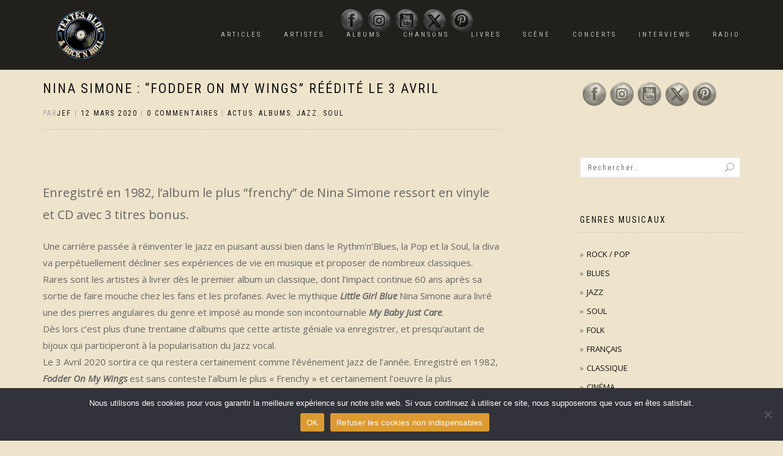

--- FILE ---
content_type: text/html; charset=UTF-8
request_url: https://textes-blog-rock-n-roll.fr/nina-simone-fodder-on-my-wings-reedite-le-3-avril/
body_size: 26551
content:
<!DOCTYPE html>
<html lang="fr-FR">
<head>
<meta charset="UTF-8">
<meta name="viewport" content="width=device-width, initial-scale=1, maximum-scale=1">
<link rel="profile" href="http://gmpg.org/xfn/11">
	<link rel="pingback" href="https://textes-blog-rock-n-roll.fr/xmlrpc.php">

		    <!-- PVC Template -->
    <script type="text/template" id="pvc-stats-view-template">
    <i class="pvc-stats-icon medium" aria-hidden="true"><svg xmlns="http://www.w3.org/2000/svg" version="1.0" viewBox="0 0 502 315" preserveAspectRatio="xMidYMid meet"><g transform="translate(0,332) scale(0.1,-0.1)" fill="" stroke="none"><path d="M2394 3279 l-29 -30 -3 -207 c-2 -182 0 -211 15 -242 39 -76 157 -76 196 0 15 31 17 60 15 243 l-3 209 -33 29 c-26 23 -41 29 -80 29 -41 0 -53 -5 -78 -31z"/><path d="M3085 3251 c-45 -19 -58 -50 -96 -229 -47 -217 -49 -260 -13 -295 52 -53 146 -42 177 20 16 31 87 366 87 410 0 70 -86 122 -155 94z"/><path d="M1751 3234 c-13 -9 -29 -31 -37 -50 -12 -29 -10 -49 21 -204 19 -94 39 -189 45 -210 14 -50 54 -80 110 -80 34 0 48 6 76 34 21 21 34 44 34 59 0 14 -18 113 -40 219 -37 178 -43 195 -70 221 -36 32 -101 37 -139 11z"/><path d="M1163 3073 c-36 -7 -73 -59 -73 -102 0 -56 133 -378 171 -413 34 -32 83 -37 129 -13 70 36 67 87 -16 290 -86 209 -89 214 -129 231 -35 14 -42 15 -82 7z"/><path d="M3689 3066 c-15 -9 -33 -30 -42 -48 -48 -103 -147 -355 -147 -375 0 -98 131 -148 192 -74 13 15 57 108 97 206 80 196 84 226 37 273 -30 30 -99 39 -137 18z"/><path d="M583 2784 c-38 -19 -67 -74 -58 -113 9 -42 211 -354 242 -373 16 -10 45 -18 66 -18 51 0 107 52 107 100 0 39 -1 41 -124 234 -80 126 -108 162 -133 173 -41 17 -61 16 -100 -3z"/><path d="M4250 2784 c-14 -9 -74 -91 -133 -183 -95 -150 -107 -173 -107 -213 0 -55 33 -94 87 -104 67 -13 90 8 211 198 130 202 137 225 78 284 -27 27 -42 34 -72 34 -22 0 -50 -8 -64 -16z"/><path d="M2275 2693 c-553 -48 -1095 -270 -1585 -649 -135 -104 -459 -423 -483 -476 -23 -49 -22 -139 2 -186 73 -142 361 -457 571 -626 285 -228 642 -407 990 -497 242 -63 336 -73 660 -74 310 0 370 5 595 52 535 111 1045 392 1455 803 122 121 250 273 275 326 19 41 19 137 0 174 -41 79 -309 363 -465 492 -447 370 -946 591 -1479 653 -113 14 -422 18 -536 8z m395 -428 c171 -34 330 -124 456 -258 112 -119 167 -219 211 -378 27 -96 24 -300 -5 -401 -72 -255 -236 -447 -474 -557 -132 -62 -201 -76 -368 -76 -167 0 -236 14 -368 76 -213 98 -373 271 -451 485 -162 444 86 934 547 1084 153 49 292 57 452 25z m909 -232 c222 -123 408 -262 593 -441 76 -74 138 -139 138 -144 0 -16 -233 -242 -330 -319 -155 -123 -309 -223 -461 -299 l-81 -41 32 46 c18 26 49 83 70 128 143 306 141 649 -6 957 -25 52 -61 116 -79 142 l-34 47 45 -20 c26 -10 76 -36 113 -56z m-2057 25 c-40 -58 -105 -190 -130 -263 -110 -324 -59 -707 132 -981 25 -35 42 -64 37 -64 -19 0 -241 119 -326 174 -188 122 -406 314 -532 468 l-58 71 108 103 c185 178 428 349 672 473 66 33 121 60 123 61 2 0 -10 -19 -26 -42z"/><path d="M2375 1950 c-198 -44 -350 -190 -395 -379 -18 -76 -8 -221 19 -290 114 -284 457 -406 731 -260 98 52 188 154 231 260 27 69 37 214 19 290 -38 163 -166 304 -326 360 -67 23 -215 33 -279 19z"/></g></svg></i>
	 <%= total_view %> total views	<% if ( today_view > 0 ) { %>
		<span class="views_today">,  <%= today_view %> views today</span>
	<% } %>
	</span>
	</script>
		    <meta name='robots' content='index, follow, max-image-preview:large, max-snippet:-1, max-video-preview:-1' />
	<style>img:is([sizes="auto" i], [sizes^="auto," i]) { contain-intrinsic-size: 3000px 1500px }</style>
	<link href='https://textes-blog-rock-n-roll.fr/wp-content/plugins/wp-my-social-networks/classes/../css/mysocials.css' rel='stylesheet' type='text/css' /><style type='text/css'>#wp-socials-general-btn { float: left;min-height:65px; }
#wp-socials-fb-like { float:left;margin-right:5px;min-height: 65px; }
#wp-socials-twitter { float:left;margin-right:5px;max-width: 85px;min-height: 65px; }
#wp-socials-linkedin { float:left;margin-right:5px;margin-top: 4px;min-height: 65px; }
#wp-socials-plusone { float:left;margin-right:5px;min-height: 30px; }
#wp-socials-addthis { float:left;margin-right:5px;margin-top: 4px;min-height: 65px; }</style>
	<!-- This site is optimized with the Yoast SEO plugin v26.7 - https://yoast.com/wordpress/plugins/seo/ -->
	<title>Nina Simone : “Fodder on my wings” réédité le 3 avril</title>
	<meta name="description" content="Enregistré en 1982, l’album le plus “frenchy” de Nina Simone ressort en vinyle et CD avec 3 titres bonus." />
	<link rel="canonical" href="https://textes-blog-rock-n-roll.fr/nina-simone-fodder-on-my-wings-reedite-le-3-avril/" />
	<meta property="og:locale" content="fr_FR" />
	<meta property="og:type" content="article" />
	<meta property="og:title" content="Nina Simone : “Fodder on my wings” réédité le 3 avril" />
	<meta property="og:description" content="Enregistré en 1982, l’album le plus “frenchy” de Nina Simone ressort en vinyle et CD avec 3 titres bonus." />
	<meta property="og:url" content="https://textes-blog-rock-n-roll.fr/nina-simone-fodder-on-my-wings-reedite-le-3-avril/" />
	<meta property="og:site_name" content="Textes Blog &amp; Rock&#039;N&#039;Roll" />
	<meta property="article:publisher" content="https://www.facebook.com/TextBlogRNRoll/" />
	<meta property="article:published_time" content="2020-03-12T15:36:01+00:00" />
	<meta property="article:modified_time" content="2021-04-21T16:49:52+00:00" />
	<meta property="og:image" content="https://textes-blog-rock-n-roll.fr/wp-content/uploads/2020/03/Nina-Simone-Fodder-on-my-wings.png" />
	<meta property="og:image:width" content="1230" />
	<meta property="og:image:height" content="820" />
	<meta property="og:image:type" content="image/png" />
	<meta name="author" content="Jef" />
	<meta name="twitter:card" content="summary_large_image" />
	<meta name="twitter:title" content="Nina Simone : “Fodder on my wings” réédité le 3 avril" />
	<meta name="twitter:description" content="Enregistré en 1982, l’album le plus “frenchy” de Nina Simone ressort en vinyle et CD avec 3 titres bonus." />
	<meta name="twitter:creator" content="@jfconvert" />
	<meta name="twitter:site" content="@jfconvert" />
	<meta name="twitter:label1" content="Écrit par" />
	<meta name="twitter:data1" content="Jef" />
	<meta name="twitter:label2" content="Durée de lecture estimée" />
	<meta name="twitter:data2" content="3 minutes" />
	<script type="application/ld+json" class="yoast-schema-graph">{"@context":"https://schema.org","@graph":[{"@type":"Article","@id":"https://textes-blog-rock-n-roll.fr/nina-simone-fodder-on-my-wings-reedite-le-3-avril/#article","isPartOf":{"@id":"https://textes-blog-rock-n-roll.fr/nina-simone-fodder-on-my-wings-reedite-le-3-avril/"},"author":{"name":"Jef","@id":"https://textes-blog-rock-n-roll.fr/#/schema/person/9083cfa3980ede0a990aded531e21fe2"},"headline":"Nina Simone : “Fodder on my wings” réédité le 3 avril","datePublished":"2020-03-12T15:36:01+00:00","dateModified":"2021-04-21T16:49:52+00:00","mainEntityOfPage":{"@id":"https://textes-blog-rock-n-roll.fr/nina-simone-fodder-on-my-wings-reedite-le-3-avril/"},"wordCount":545,"commentCount":0,"publisher":{"@id":"https://textes-blog-rock-n-roll.fr/#organization"},"image":{"@id":"https://textes-blog-rock-n-roll.fr/nina-simone-fodder-on-my-wings-reedite-le-3-avril/#primaryimage"},"thumbnailUrl":"https://textes-blog-rock-n-roll.fr/wp-content/uploads/2020/03/Nina-Simone-Fodder-on-my-wings.png","keywords":["1982","album","jazz","Nina Simone","réédition","vinyle"],"articleSection":["ACTUS","ALBUMS","JAZZ","SOUL"],"inLanguage":"fr-FR","potentialAction":[{"@type":"CommentAction","name":"Comment","target":["https://textes-blog-rock-n-roll.fr/nina-simone-fodder-on-my-wings-reedite-le-3-avril/#respond"]}]},{"@type":"WebPage","@id":"https://textes-blog-rock-n-roll.fr/nina-simone-fodder-on-my-wings-reedite-le-3-avril/","url":"https://textes-blog-rock-n-roll.fr/nina-simone-fodder-on-my-wings-reedite-le-3-avril/","name":"Nina Simone : “Fodder on my wings” réédité le 3 avril","isPartOf":{"@id":"https://textes-blog-rock-n-roll.fr/#website"},"primaryImageOfPage":{"@id":"https://textes-blog-rock-n-roll.fr/nina-simone-fodder-on-my-wings-reedite-le-3-avril/#primaryimage"},"image":{"@id":"https://textes-blog-rock-n-roll.fr/nina-simone-fodder-on-my-wings-reedite-le-3-avril/#primaryimage"},"thumbnailUrl":"https://textes-blog-rock-n-roll.fr/wp-content/uploads/2020/03/Nina-Simone-Fodder-on-my-wings.png","datePublished":"2020-03-12T15:36:01+00:00","dateModified":"2021-04-21T16:49:52+00:00","description":"Enregistré en 1982, l’album le plus “frenchy” de Nina Simone ressort en vinyle et CD avec 3 titres bonus.","breadcrumb":{"@id":"https://textes-blog-rock-n-roll.fr/nina-simone-fodder-on-my-wings-reedite-le-3-avril/#breadcrumb"},"inLanguage":"fr-FR","potentialAction":[{"@type":"ReadAction","target":["https://textes-blog-rock-n-roll.fr/nina-simone-fodder-on-my-wings-reedite-le-3-avril/"]}]},{"@type":"ImageObject","inLanguage":"fr-FR","@id":"https://textes-blog-rock-n-roll.fr/nina-simone-fodder-on-my-wings-reedite-le-3-avril/#primaryimage","url":"https://textes-blog-rock-n-roll.fr/wp-content/uploads/2020/03/Nina-Simone-Fodder-on-my-wings.png","contentUrl":"https://textes-blog-rock-n-roll.fr/wp-content/uploads/2020/03/Nina-Simone-Fodder-on-my-wings.png","width":1230,"height":820,"caption":"Nina Simone Fodder on my wings"},{"@type":"BreadcrumbList","@id":"https://textes-blog-rock-n-roll.fr/nina-simone-fodder-on-my-wings-reedite-le-3-avril/#breadcrumb","itemListElement":[{"@type":"ListItem","position":1,"name":"Accueil","item":"https://textes-blog-rock-n-roll.fr/"},{"@type":"ListItem","position":2,"name":"Nina Simone : “Fodder on my wings” réédité le 3 avril"}]},{"@type":"WebSite","@id":"https://textes-blog-rock-n-roll.fr/#website","url":"https://textes-blog-rock-n-roll.fr/","name":"Textes Blog & Rock N Roll","description":"Des chroniques, des interviews, des live reports... par JF Convert.","publisher":{"@id":"https://textes-blog-rock-n-roll.fr/#organization"},"potentialAction":[{"@type":"SearchAction","target":{"@type":"EntryPoint","urlTemplate":"https://textes-blog-rock-n-roll.fr/?s={search_term_string}"},"query-input":{"@type":"PropertyValueSpecification","valueRequired":true,"valueName":"search_term_string"}}],"inLanguage":"fr-FR"},{"@type":"Organization","@id":"https://textes-blog-rock-n-roll.fr/#organization","name":"Textes Blog & Rock N Roll","url":"https://textes-blog-rock-n-roll.fr/","logo":{"@type":"ImageObject","inLanguage":"fr-FR","@id":"https://textes-blog-rock-n-roll.fr/#/schema/logo/image/","url":"https://textes-blog-rock-n-roll.fr/wp-content/uploads/2019/07/Logo-dirt.jpg","contentUrl":"https://textes-blog-rock-n-roll.fr/wp-content/uploads/2019/07/Logo-dirt.jpg","width":480,"height":480,"caption":"Textes Blog & Rock N Roll"},"image":{"@id":"https://textes-blog-rock-n-roll.fr/#/schema/logo/image/"},"sameAs":["https://www.facebook.com/TextBlogRNRoll/","https://x.com/jfconvert","https://www.instagram.com/textblogrnroll","https://www.linkedin.com/in/jean-françois-convert-575ab9121/","https://www.pinterest.fr/jfconvert","https://youtube.com/channel/UCSanmfXRcpJFVgs31B5FxKg"]},{"@type":"Person","@id":"https://textes-blog-rock-n-roll.fr/#/schema/person/9083cfa3980ede0a990aded531e21fe2","name":"Jef","image":{"@type":"ImageObject","inLanguage":"fr-FR","@id":"https://textes-blog-rock-n-roll.fr/#/schema/person/image/","url":"https://secure.gravatar.com/avatar/7388b3ce127a2f03fc8e256e480d123e411bf554cbb35c9849399f957b607750?s=96&d=mm&r=g","contentUrl":"https://secure.gravatar.com/avatar/7388b3ce127a2f03fc8e256e480d123e411bf554cbb35c9849399f957b607750?s=96&d=mm&r=g","caption":"Jef"}}]}</script>
	<!-- / Yoast SEO plugin. -->


<link rel="alternate" type="application/rss+xml" title="Textes Blog &amp; Rock&#039;N&#039;Roll &raquo; Flux" href="https://textes-blog-rock-n-roll.fr/feed/" />
<link rel="alternate" type="application/rss+xml" title="Textes Blog &amp; Rock&#039;N&#039;Roll &raquo; Flux des commentaires" href="https://textes-blog-rock-n-roll.fr/comments/feed/" />
<link rel="alternate" type="application/rss+xml" title="Textes Blog &amp; Rock&#039;N&#039;Roll &raquo; Nina Simone : “Fodder on my wings” réédité le 3 avril Flux des commentaires" href="https://textes-blog-rock-n-roll.fr/nina-simone-fodder-on-my-wings-reedite-le-3-avril/feed/" />
<script type="text/javascript">
/* <![CDATA[ */
window._wpemojiSettings = {"baseUrl":"https:\/\/s.w.org\/images\/core\/emoji\/16.0.1\/72x72\/","ext":".png","svgUrl":"https:\/\/s.w.org\/images\/core\/emoji\/16.0.1\/svg\/","svgExt":".svg","source":{"concatemoji":"https:\/\/textes-blog-rock-n-roll.fr\/wp-includes\/js\/wp-emoji-release.min.js?ver=6.8.3"}};
/*! This file is auto-generated */
!function(s,n){var o,i,e;function c(e){try{var t={supportTests:e,timestamp:(new Date).valueOf()};sessionStorage.setItem(o,JSON.stringify(t))}catch(e){}}function p(e,t,n){e.clearRect(0,0,e.canvas.width,e.canvas.height),e.fillText(t,0,0);var t=new Uint32Array(e.getImageData(0,0,e.canvas.width,e.canvas.height).data),a=(e.clearRect(0,0,e.canvas.width,e.canvas.height),e.fillText(n,0,0),new Uint32Array(e.getImageData(0,0,e.canvas.width,e.canvas.height).data));return t.every(function(e,t){return e===a[t]})}function u(e,t){e.clearRect(0,0,e.canvas.width,e.canvas.height),e.fillText(t,0,0);for(var n=e.getImageData(16,16,1,1),a=0;a<n.data.length;a++)if(0!==n.data[a])return!1;return!0}function f(e,t,n,a){switch(t){case"flag":return n(e,"\ud83c\udff3\ufe0f\u200d\u26a7\ufe0f","\ud83c\udff3\ufe0f\u200b\u26a7\ufe0f")?!1:!n(e,"\ud83c\udde8\ud83c\uddf6","\ud83c\udde8\u200b\ud83c\uddf6")&&!n(e,"\ud83c\udff4\udb40\udc67\udb40\udc62\udb40\udc65\udb40\udc6e\udb40\udc67\udb40\udc7f","\ud83c\udff4\u200b\udb40\udc67\u200b\udb40\udc62\u200b\udb40\udc65\u200b\udb40\udc6e\u200b\udb40\udc67\u200b\udb40\udc7f");case"emoji":return!a(e,"\ud83e\udedf")}return!1}function g(e,t,n,a){var r="undefined"!=typeof WorkerGlobalScope&&self instanceof WorkerGlobalScope?new OffscreenCanvas(300,150):s.createElement("canvas"),o=r.getContext("2d",{willReadFrequently:!0}),i=(o.textBaseline="top",o.font="600 32px Arial",{});return e.forEach(function(e){i[e]=t(o,e,n,a)}),i}function t(e){var t=s.createElement("script");t.src=e,t.defer=!0,s.head.appendChild(t)}"undefined"!=typeof Promise&&(o="wpEmojiSettingsSupports",i=["flag","emoji"],n.supports={everything:!0,everythingExceptFlag:!0},e=new Promise(function(e){s.addEventListener("DOMContentLoaded",e,{once:!0})}),new Promise(function(t){var n=function(){try{var e=JSON.parse(sessionStorage.getItem(o));if("object"==typeof e&&"number"==typeof e.timestamp&&(new Date).valueOf()<e.timestamp+604800&&"object"==typeof e.supportTests)return e.supportTests}catch(e){}return null}();if(!n){if("undefined"!=typeof Worker&&"undefined"!=typeof OffscreenCanvas&&"undefined"!=typeof URL&&URL.createObjectURL&&"undefined"!=typeof Blob)try{var e="postMessage("+g.toString()+"("+[JSON.stringify(i),f.toString(),p.toString(),u.toString()].join(",")+"));",a=new Blob([e],{type:"text/javascript"}),r=new Worker(URL.createObjectURL(a),{name:"wpTestEmojiSupports"});return void(r.onmessage=function(e){c(n=e.data),r.terminate(),t(n)})}catch(e){}c(n=g(i,f,p,u))}t(n)}).then(function(e){for(var t in e)n.supports[t]=e[t],n.supports.everything=n.supports.everything&&n.supports[t],"flag"!==t&&(n.supports.everythingExceptFlag=n.supports.everythingExceptFlag&&n.supports[t]);n.supports.everythingExceptFlag=n.supports.everythingExceptFlag&&!n.supports.flag,n.DOMReady=!1,n.readyCallback=function(){n.DOMReady=!0}}).then(function(){return e}).then(function(){var e;n.supports.everything||(n.readyCallback(),(e=n.source||{}).concatemoji?t(e.concatemoji):e.wpemoji&&e.twemoji&&(t(e.twemoji),t(e.wpemoji)))}))}((window,document),window._wpemojiSettings);
/* ]]> */
</script>
<link rel='stylesheet' id='pt-cv-public-style-css' href='https://textes-blog-rock-n-roll.fr/wp-content/plugins/content-views-query-and-display-post-page/public/assets/css/cv.css?ver=4.2.1' type='text/css' media='all' />
<style id='wp-emoji-styles-inline-css' type='text/css'>

	img.wp-smiley, img.emoji {
		display: inline !important;
		border: none !important;
		box-shadow: none !important;
		height: 1em !important;
		width: 1em !important;
		margin: 0 0.07em !important;
		vertical-align: -0.1em !important;
		background: none !important;
		padding: 0 !important;
	}
</style>
<link rel='stylesheet' id='wp-block-library-css' href='https://textes-blog-rock-n-roll.fr/wp-includes/css/dist/block-library/style.min.css?ver=6.8.3' type='text/css' media='all' />
<style id='classic-theme-styles-inline-css' type='text/css'>
/*! This file is auto-generated */
.wp-block-button__link{color:#fff;background-color:#32373c;border-radius:9999px;box-shadow:none;text-decoration:none;padding:calc(.667em + 2px) calc(1.333em + 2px);font-size:1.125em}.wp-block-file__button{background:#32373c;color:#fff;text-decoration:none}
</style>
<link rel='stylesheet' id='gutenberg-pdfjs-style-css' href='https://textes-blog-rock-n-roll.fr/wp-content/plugins/pdfjs-viewer-shortcode/inc/../blocks/build/style-index.css?ver=1765447551' type='text/css' media='all' />
<link rel='stylesheet' id='h5ap-audioplayer-style-css' href='https://textes-blog-rock-n-roll.fr/wp-content/plugins/html5-audio-player/build/blocks/audioplayer/view.css?ver=2.5.0' type='text/css' media='all' />
<link rel='stylesheet' id='h5ap-radio-player-style-css' href='https://textes-blog-rock-n-roll.fr/wp-content/plugins/html5-audio-player/build/blocks/radio-player/view.css?ver=2.5.0' type='text/css' media='all' />
<link rel='stylesheet' id='bplugins-plyrio-css' href='https://textes-blog-rock-n-roll.fr/wp-content/plugins/html5-audio-player/assets/css/plyr-v3.7.2.css?ver=3.7.2' type='text/css' media='all' />
<style id='global-styles-inline-css' type='text/css'>
:root{--wp--preset--aspect-ratio--square: 1;--wp--preset--aspect-ratio--4-3: 4/3;--wp--preset--aspect-ratio--3-4: 3/4;--wp--preset--aspect-ratio--3-2: 3/2;--wp--preset--aspect-ratio--2-3: 2/3;--wp--preset--aspect-ratio--16-9: 16/9;--wp--preset--aspect-ratio--9-16: 9/16;--wp--preset--color--black: #000000;--wp--preset--color--cyan-bluish-gray: #abb8c3;--wp--preset--color--white: #ffffff;--wp--preset--color--pale-pink: #f78da7;--wp--preset--color--vivid-red: #cf2e2e;--wp--preset--color--luminous-vivid-orange: #ff6900;--wp--preset--color--luminous-vivid-amber: #fcb900;--wp--preset--color--light-green-cyan: #7bdcb5;--wp--preset--color--vivid-green-cyan: #00d084;--wp--preset--color--pale-cyan-blue: #8ed1fc;--wp--preset--color--vivid-cyan-blue: #0693e3;--wp--preset--color--vivid-purple: #9b51e0;--wp--preset--gradient--vivid-cyan-blue-to-vivid-purple: linear-gradient(135deg,rgba(6,147,227,1) 0%,rgb(155,81,224) 100%);--wp--preset--gradient--light-green-cyan-to-vivid-green-cyan: linear-gradient(135deg,rgb(122,220,180) 0%,rgb(0,208,130) 100%);--wp--preset--gradient--luminous-vivid-amber-to-luminous-vivid-orange: linear-gradient(135deg,rgba(252,185,0,1) 0%,rgba(255,105,0,1) 100%);--wp--preset--gradient--luminous-vivid-orange-to-vivid-red: linear-gradient(135deg,rgba(255,105,0,1) 0%,rgb(207,46,46) 100%);--wp--preset--gradient--very-light-gray-to-cyan-bluish-gray: linear-gradient(135deg,rgb(238,238,238) 0%,rgb(169,184,195) 100%);--wp--preset--gradient--cool-to-warm-spectrum: linear-gradient(135deg,rgb(74,234,220) 0%,rgb(151,120,209) 20%,rgb(207,42,186) 40%,rgb(238,44,130) 60%,rgb(251,105,98) 80%,rgb(254,248,76) 100%);--wp--preset--gradient--blush-light-purple: linear-gradient(135deg,rgb(255,206,236) 0%,rgb(152,150,240) 100%);--wp--preset--gradient--blush-bordeaux: linear-gradient(135deg,rgb(254,205,165) 0%,rgb(254,45,45) 50%,rgb(107,0,62) 100%);--wp--preset--gradient--luminous-dusk: linear-gradient(135deg,rgb(255,203,112) 0%,rgb(199,81,192) 50%,rgb(65,88,208) 100%);--wp--preset--gradient--pale-ocean: linear-gradient(135deg,rgb(255,245,203) 0%,rgb(182,227,212) 50%,rgb(51,167,181) 100%);--wp--preset--gradient--electric-grass: linear-gradient(135deg,rgb(202,248,128) 0%,rgb(113,206,126) 100%);--wp--preset--gradient--midnight: linear-gradient(135deg,rgb(2,3,129) 0%,rgb(40,116,252) 100%);--wp--preset--font-size--small: 13px;--wp--preset--font-size--medium: 20px;--wp--preset--font-size--large: 36px;--wp--preset--font-size--x-large: 42px;--wp--preset--spacing--20: 0.44rem;--wp--preset--spacing--30: 0.67rem;--wp--preset--spacing--40: 1rem;--wp--preset--spacing--50: 1.5rem;--wp--preset--spacing--60: 2.25rem;--wp--preset--spacing--70: 3.38rem;--wp--preset--spacing--80: 5.06rem;--wp--preset--shadow--natural: 6px 6px 9px rgba(0, 0, 0, 0.2);--wp--preset--shadow--deep: 12px 12px 50px rgba(0, 0, 0, 0.4);--wp--preset--shadow--sharp: 6px 6px 0px rgba(0, 0, 0, 0.2);--wp--preset--shadow--outlined: 6px 6px 0px -3px rgba(255, 255, 255, 1), 6px 6px rgba(0, 0, 0, 1);--wp--preset--shadow--crisp: 6px 6px 0px rgba(0, 0, 0, 1);}:where(.is-layout-flex){gap: 0.5em;}:where(.is-layout-grid){gap: 0.5em;}body .is-layout-flex{display: flex;}.is-layout-flex{flex-wrap: wrap;align-items: center;}.is-layout-flex > :is(*, div){margin: 0;}body .is-layout-grid{display: grid;}.is-layout-grid > :is(*, div){margin: 0;}:where(.wp-block-columns.is-layout-flex){gap: 2em;}:where(.wp-block-columns.is-layout-grid){gap: 2em;}:where(.wp-block-post-template.is-layout-flex){gap: 1.25em;}:where(.wp-block-post-template.is-layout-grid){gap: 1.25em;}.has-black-color{color: var(--wp--preset--color--black) !important;}.has-cyan-bluish-gray-color{color: var(--wp--preset--color--cyan-bluish-gray) !important;}.has-white-color{color: var(--wp--preset--color--white) !important;}.has-pale-pink-color{color: var(--wp--preset--color--pale-pink) !important;}.has-vivid-red-color{color: var(--wp--preset--color--vivid-red) !important;}.has-luminous-vivid-orange-color{color: var(--wp--preset--color--luminous-vivid-orange) !important;}.has-luminous-vivid-amber-color{color: var(--wp--preset--color--luminous-vivid-amber) !important;}.has-light-green-cyan-color{color: var(--wp--preset--color--light-green-cyan) !important;}.has-vivid-green-cyan-color{color: var(--wp--preset--color--vivid-green-cyan) !important;}.has-pale-cyan-blue-color{color: var(--wp--preset--color--pale-cyan-blue) !important;}.has-vivid-cyan-blue-color{color: var(--wp--preset--color--vivid-cyan-blue) !important;}.has-vivid-purple-color{color: var(--wp--preset--color--vivid-purple) !important;}.has-black-background-color{background-color: var(--wp--preset--color--black) !important;}.has-cyan-bluish-gray-background-color{background-color: var(--wp--preset--color--cyan-bluish-gray) !important;}.has-white-background-color{background-color: var(--wp--preset--color--white) !important;}.has-pale-pink-background-color{background-color: var(--wp--preset--color--pale-pink) !important;}.has-vivid-red-background-color{background-color: var(--wp--preset--color--vivid-red) !important;}.has-luminous-vivid-orange-background-color{background-color: var(--wp--preset--color--luminous-vivid-orange) !important;}.has-luminous-vivid-amber-background-color{background-color: var(--wp--preset--color--luminous-vivid-amber) !important;}.has-light-green-cyan-background-color{background-color: var(--wp--preset--color--light-green-cyan) !important;}.has-vivid-green-cyan-background-color{background-color: var(--wp--preset--color--vivid-green-cyan) !important;}.has-pale-cyan-blue-background-color{background-color: var(--wp--preset--color--pale-cyan-blue) !important;}.has-vivid-cyan-blue-background-color{background-color: var(--wp--preset--color--vivid-cyan-blue) !important;}.has-vivid-purple-background-color{background-color: var(--wp--preset--color--vivid-purple) !important;}.has-black-border-color{border-color: var(--wp--preset--color--black) !important;}.has-cyan-bluish-gray-border-color{border-color: var(--wp--preset--color--cyan-bluish-gray) !important;}.has-white-border-color{border-color: var(--wp--preset--color--white) !important;}.has-pale-pink-border-color{border-color: var(--wp--preset--color--pale-pink) !important;}.has-vivid-red-border-color{border-color: var(--wp--preset--color--vivid-red) !important;}.has-luminous-vivid-orange-border-color{border-color: var(--wp--preset--color--luminous-vivid-orange) !important;}.has-luminous-vivid-amber-border-color{border-color: var(--wp--preset--color--luminous-vivid-amber) !important;}.has-light-green-cyan-border-color{border-color: var(--wp--preset--color--light-green-cyan) !important;}.has-vivid-green-cyan-border-color{border-color: var(--wp--preset--color--vivid-green-cyan) !important;}.has-pale-cyan-blue-border-color{border-color: var(--wp--preset--color--pale-cyan-blue) !important;}.has-vivid-cyan-blue-border-color{border-color: var(--wp--preset--color--vivid-cyan-blue) !important;}.has-vivid-purple-border-color{border-color: var(--wp--preset--color--vivid-purple) !important;}.has-vivid-cyan-blue-to-vivid-purple-gradient-background{background: var(--wp--preset--gradient--vivid-cyan-blue-to-vivid-purple) !important;}.has-light-green-cyan-to-vivid-green-cyan-gradient-background{background: var(--wp--preset--gradient--light-green-cyan-to-vivid-green-cyan) !important;}.has-luminous-vivid-amber-to-luminous-vivid-orange-gradient-background{background: var(--wp--preset--gradient--luminous-vivid-amber-to-luminous-vivid-orange) !important;}.has-luminous-vivid-orange-to-vivid-red-gradient-background{background: var(--wp--preset--gradient--luminous-vivid-orange-to-vivid-red) !important;}.has-very-light-gray-to-cyan-bluish-gray-gradient-background{background: var(--wp--preset--gradient--very-light-gray-to-cyan-bluish-gray) !important;}.has-cool-to-warm-spectrum-gradient-background{background: var(--wp--preset--gradient--cool-to-warm-spectrum) !important;}.has-blush-light-purple-gradient-background{background: var(--wp--preset--gradient--blush-light-purple) !important;}.has-blush-bordeaux-gradient-background{background: var(--wp--preset--gradient--blush-bordeaux) !important;}.has-luminous-dusk-gradient-background{background: var(--wp--preset--gradient--luminous-dusk) !important;}.has-pale-ocean-gradient-background{background: var(--wp--preset--gradient--pale-ocean) !important;}.has-electric-grass-gradient-background{background: var(--wp--preset--gradient--electric-grass) !important;}.has-midnight-gradient-background{background: var(--wp--preset--gradient--midnight) !important;}.has-small-font-size{font-size: var(--wp--preset--font-size--small) !important;}.has-medium-font-size{font-size: var(--wp--preset--font-size--medium) !important;}.has-large-font-size{font-size: var(--wp--preset--font-size--large) !important;}.has-x-large-font-size{font-size: var(--wp--preset--font-size--x-large) !important;}
:where(.wp-block-post-template.is-layout-flex){gap: 1.25em;}:where(.wp-block-post-template.is-layout-grid){gap: 1.25em;}
:where(.wp-block-columns.is-layout-flex){gap: 2em;}:where(.wp-block-columns.is-layout-grid){gap: 2em;}
:root :where(.wp-block-pullquote){font-size: 1.5em;line-height: 1.6;}
</style>
<link rel='stylesheet' id='cookie-notice-front-css' href='https://textes-blog-rock-n-roll.fr/wp-content/plugins/cookie-notice/css/front.min.css?ver=2.5.11' type='text/css' media='all' />
<link rel='stylesheet' id='baguettebox-css-css' href='https://textes-blog-rock-n-roll.fr/wp-content/plugins/gallery-block-lightbox/dist/baguetteBox.min.css?ver=1.12.0' type='text/css' media='all' />
<link rel='stylesheet' id='h5ap-public-css' href='https://textes-blog-rock-n-roll.fr/wp-content/plugins/html5-audio-player/assets/css/style.css?ver=2.5.3' type='text/css' media='all' />
<link rel='stylesheet' id='a3-pvc-style-css' href='https://textes-blog-rock-n-roll.fr/wp-content/plugins/page-views-count/assets/css/style.min.css?ver=2.8.7' type='text/css' media='all' />
<link rel='stylesheet' id='bwg_fonts-css' href='https://textes-blog-rock-n-roll.fr/wp-content/plugins/photo-gallery/css/bwg-fonts/fonts.css?ver=0.0.1' type='text/css' media='all' />
<link rel='stylesheet' id='sumoselect-css' href='https://textes-blog-rock-n-roll.fr/wp-content/plugins/photo-gallery/css/sumoselect.min.css?ver=3.4.6' type='text/css' media='all' />
<link rel='stylesheet' id='mCustomScrollbar-css' href='https://textes-blog-rock-n-roll.fr/wp-content/plugins/photo-gallery/css/jquery.mCustomScrollbar.min.css?ver=3.1.5' type='text/css' media='all' />
<link rel='stylesheet' id='bwg_googlefonts-css' href='https://fonts.googleapis.com/css?family=Ubuntu&#038;subset=greek,latin,greek-ext,vietnamese,cyrillic-ext,latin-ext,cyrillic' type='text/css' media='all' />
<link rel='stylesheet' id='bwg_frontend-css' href='https://textes-blog-rock-n-roll.fr/wp-content/plugins/photo-gallery/css/styles.min.css?ver=1.8.35' type='text/css' media='all' />
<link rel='stylesheet' id='SFSImainCss-css' href='https://textes-blog-rock-n-roll.fr/wp-content/plugins/ultimate-social-media-icons/css/sfsi-style.css?ver=2.9.6' type='text/css' media='all' />
<link rel='stylesheet' id='ez-toc-css' href='https://textes-blog-rock-n-roll.fr/wp-content/plugins/easy-table-of-contents/assets/css/screen.min.css?ver=2.0.80' type='text/css' media='all' />
<style id='ez-toc-inline-css' type='text/css'>
div#ez-toc-container .ez-toc-title {font-size: 120%;}div#ez-toc-container .ez-toc-title {font-weight: 500;}div#ez-toc-container ul li , div#ez-toc-container ul li a {font-size: 95%;}div#ez-toc-container ul li , div#ez-toc-container ul li a {font-weight: 500;}div#ez-toc-container nav ul ul li {font-size: 90%;}div#ez-toc-container {background: #ddc299;border: 1px solid #ddd;}div#ez-toc-container p.ez-toc-title , #ez-toc-container .ez_toc_custom_title_icon , #ez-toc-container .ez_toc_custom_toc_icon {color: #000000;}div#ez-toc-container ul.ez-toc-list a {color: #000000;}div#ez-toc-container ul.ez-toc-list a:hover {color: #000000;}div#ez-toc-container ul.ez-toc-list a:visited {color: #000000;}.ez-toc-counter nav ul li a::before {color: ;}.ez-toc-box-title {font-weight: bold; margin-bottom: 10px; text-align: center; text-transform: uppercase; letter-spacing: 1px; color: #666; padding-bottom: 5px;position:absolute;top:-4%;left:5%;background-color: inherit;transition: top 0.3s ease;}.ez-toc-box-title.toc-closed {top:-25%;}
</style>
<link rel='stylesheet' id='bootstrap-css' href='https://textes-blog-rock-n-roll.fr/wp-content/themes/shop-isle/assets/bootstrap/css/bootstrap.min.css?ver=20120208' type='text/css' media='all' />
<link rel='stylesheet' id='magnific-popup-css' href='https://textes-blog-rock-n-roll.fr/wp-content/themes/shop-isle/assets/css/vendor/magnific-popup.min.css?ver=20120208' type='text/css' media='all' />
<link rel='stylesheet' id='flexslider-css' href='https://textes-blog-rock-n-roll.fr/wp-content/themes/shop-isle/assets/css/vendor/flexslider.min.css?ver=20120208' type='text/css' media='all' />
<link rel='stylesheet' id='owl-carousel-css' href='https://textes-blog-rock-n-roll.fr/wp-content/themes/shop-isle/assets/css/vendor/owl.carousel.min.css?ver=2.1.7' type='text/css' media='all' />
<link rel='stylesheet' id='shop-isle-animate-css' href='https://textes-blog-rock-n-roll.fr/wp-content/themes/shop-isle/assets/css/vendor/animate.min.css?ver=20120208' type='text/css' media='all' />
<link rel='stylesheet' id='shop-isle-main-style-css' href='https://textes-blog-rock-n-roll.fr/wp-content/themes/shop-isle/assets/css/style.min.css?ver=1.1.62' type='text/css' media='all' />
<link rel='stylesheet' id='shop-isle-style-css' href='https://textes-blog-rock-n-roll.fr/wp-content/themes/shop-isle/style.css?ver=1.1.62' type='text/css' media='all' />
<link rel='stylesheet' id='taxopress-frontend-css-css' href='https://textes-blog-rock-n-roll.fr/wp-content/plugins/simple-tags/assets/frontend/css/frontend.css?ver=3.43.0' type='text/css' media='all' />
<link rel='stylesheet' id='a3pvc-css' href='//textes-blog-rock-n-roll.fr/wp-content/uploads/sass/pvc.min.css?ver=1589656229' type='text/css' media='all' />
<script type="text/javascript" src="https://textes-blog-rock-n-roll.fr/wp-includes/js/jquery/jquery.min.js?ver=3.7.1" id="jquery-core-js"></script>
<script type="text/javascript" src="https://textes-blog-rock-n-roll.fr/wp-includes/js/jquery/jquery-migrate.min.js?ver=3.4.1" id="jquery-migrate-js"></script>
<script type="text/javascript" id="cookie-notice-front-js-before">
/* <![CDATA[ */
var cnArgs = {"ajaxUrl":"https:\/\/textes-blog-rock-n-roll.fr\/wp-admin\/admin-ajax.php","nonce":"df95685ac9","hideEffect":"fade","position":"bottom","onScroll":true,"onScrollOffset":100,"onClick":true,"cookieName":"cookie_notice_accepted","cookieTime":2592000,"cookieTimeRejected":2592000,"globalCookie":false,"redirection":true,"cache":false,"revokeCookies":false,"revokeCookiesOpt":"automatic"};
/* ]]> */
</script>
<script type="text/javascript" src="https://textes-blog-rock-n-roll.fr/wp-content/plugins/cookie-notice/js/front.min.js?ver=2.5.11" id="cookie-notice-front-js"></script>
<script type="text/javascript" src="https://textes-blog-rock-n-roll.fr/wp-includes/js/underscore.min.js?ver=1.13.7" id="underscore-js"></script>
<script type="text/javascript" src="https://textes-blog-rock-n-roll.fr/wp-includes/js/backbone.min.js?ver=1.6.0" id="backbone-js"></script>
<script type="text/javascript" id="a3-pvc-backbone-js-extra">
/* <![CDATA[ */
var pvc_vars = {"rest_api_url":"https:\/\/textes-blog-rock-n-roll.fr\/wp-json\/pvc\/v1","ajax_url":"https:\/\/textes-blog-rock-n-roll.fr\/wp-admin\/admin-ajax.php","security":"57989c82e9","ajax_load_type":"rest_api"};
/* ]]> */
</script>
<script type="text/javascript" src="https://textes-blog-rock-n-roll.fr/wp-content/plugins/page-views-count/assets/js/pvc.backbone.min.js?ver=2.8.7" id="a3-pvc-backbone-js"></script>
<script type="text/javascript" src="https://textes-blog-rock-n-roll.fr/wp-content/plugins/photo-gallery/js/jquery.lazy.min.js?ver=1.8.35" id="bwg_lazyload-js"></script>
<script type="text/javascript" src="https://textes-blog-rock-n-roll.fr/wp-content/plugins/photo-gallery/js/jquery.sumoselect.min.js?ver=3.4.6" id="sumoselect-js"></script>
<script type="text/javascript" src="https://textes-blog-rock-n-roll.fr/wp-content/plugins/photo-gallery/js/tocca.min.js?ver=2.0.9" id="bwg_mobile-js"></script>
<script type="text/javascript" src="https://textes-blog-rock-n-roll.fr/wp-content/plugins/photo-gallery/js/jquery.mCustomScrollbar.concat.min.js?ver=3.1.5" id="mCustomScrollbar-js"></script>
<script type="text/javascript" src="https://textes-blog-rock-n-roll.fr/wp-content/plugins/photo-gallery/js/jquery.fullscreen.min.js?ver=0.6.0" id="jquery-fullscreen-js"></script>
<script type="text/javascript" id="bwg_frontend-js-extra">
/* <![CDATA[ */
var bwg_objectsL10n = {"bwg_field_required":"field is required.","bwg_mail_validation":"This is not a valid email address.","bwg_search_result":"There are no images matching your search.","bwg_select_tag":"Select Tag","bwg_order_by":"Order By","bwg_search":"Search","bwg_show_ecommerce":"Show Ecommerce","bwg_hide_ecommerce":"Hide Ecommerce","bwg_show_comments":"Show Comments","bwg_hide_comments":"Hide Comments","bwg_restore":"Restore","bwg_maximize":"Maximize","bwg_fullscreen":"Fullscreen","bwg_exit_fullscreen":"Exit Fullscreen","bwg_search_tag":"SEARCH...","bwg_tag_no_match":"No tags found","bwg_all_tags_selected":"All tags selected","bwg_tags_selected":"tags selected","play":"Play","pause":"Pause","is_pro":"","bwg_play":"Play","bwg_pause":"Pause","bwg_hide_info":"Hide info","bwg_show_info":"Show info","bwg_hide_rating":"Hide rating","bwg_show_rating":"Show rating","ok":"Ok","cancel":"Cancel","select_all":"Select all","lazy_load":"1","lazy_loader":"https:\/\/textes-blog-rock-n-roll.fr\/wp-content\/plugins\/photo-gallery\/images\/ajax_loader.png","front_ajax":"0","bwg_tag_see_all":"see all tags","bwg_tag_see_less":"see less tags"};
/* ]]> */
</script>
<script type="text/javascript" src="https://textes-blog-rock-n-roll.fr/wp-content/plugins/photo-gallery/js/scripts.min.js?ver=1.8.35" id="bwg_frontend-js"></script>
<script type="text/javascript" src="https://textes-blog-rock-n-roll.fr/wp-content/plugins/simple-tags/assets/frontend/js/frontend.js?ver=3.43.0" id="taxopress-frontend-js-js"></script>
<link rel="https://api.w.org/" href="https://textes-blog-rock-n-roll.fr/wp-json/" /><link rel="alternate" title="JSON" type="application/json" href="https://textes-blog-rock-n-roll.fr/wp-json/wp/v2/posts/10580" /><link rel="EditURI" type="application/rsd+xml" title="RSD" href="https://textes-blog-rock-n-roll.fr/xmlrpc.php?rsd" />
<meta name="generator" content="WordPress 6.8.3" />
<link rel='shortlink' href='https://textes-blog-rock-n-roll.fr/?p=10580' />
<link rel="alternate" title="oEmbed (JSON)" type="application/json+oembed" href="https://textes-blog-rock-n-roll.fr/wp-json/oembed/1.0/embed?url=https%3A%2F%2Ftextes-blog-rock-n-roll.fr%2Fnina-simone-fodder-on-my-wings-reedite-le-3-avril%2F" />
<link rel="alternate" title="oEmbed (XML)" type="text/xml+oembed" href="https://textes-blog-rock-n-roll.fr/wp-json/oembed/1.0/embed?url=https%3A%2F%2Ftextes-blog-rock-n-roll.fr%2Fnina-simone-fodder-on-my-wings-reedite-le-3-avril%2F&#038;format=xml" />
<style></style>
		<!-- GA Google Analytics @ https://m0n.co/ga -->
		<script>
			(function(i,s,o,g,r,a,m){i['GoogleAnalyticsObject']=r;i[r]=i[r]||function(){
			(i[r].q=i[r].q||[]).push(arguments)},i[r].l=1*new Date();a=s.createElement(o),
			m=s.getElementsByTagName(o)[0];a.async=1;a.src=g;m.parentNode.insertBefore(a,m)
			})(window,document,'script','https://www.google-analytics.com/analytics.js','ga');
			ga('create', 'UA-149420829-1', 'auto');
			ga('send', 'pageview');
		</script>

	        <style>
            .mejs-container:has(.plyr) {
                height: auto;
                background: transparent
            }

            .mejs-container:has(.plyr) .mejs-controls {
                display: none
            }

            .h5ap_all {
                --shadow-color: 197deg 32% 65%;
                border-radius: 6px;
                box-shadow: 0px 0px 9.6px hsl(var(--shadow-color)/.36), 0 1.7px 1.9px 0px hsl(var(--shadow-color)/.36), 0 4.3px 1.8px -1.7px hsl(var(--shadow-color)/.36), -0.1px 10.6px 11.9px -2.5px hsl(var(--shadow-color)/.36);
                margin: 16px auto;
            }

            .h5ap_single_button {
                height: 50px;
            }
        </style>
    		<style>
			span.h5ap_single_button {
				display: inline-flex;
				justify-content: center;
				align-items: center;
			}

			.h5ap_single_button span {
				line-height: 0;
			}

			span#h5ap_single_button span svg {
				cursor: pointer;
			}

			#skin_default .plyr__control,
			#skin_default .plyr__time {
				color: #4f5b5f			}

			#skin_default .plyr__control:hover {
				background: #1aafff;
				color: #f5f5f5			}

			#skin_default .plyr__controls {
				background: #f5f5f5			}

			#skin_default .plyr__controls__item input {
				color: #1aafff			}

			.plyr {
				--plyr-color-main: #4f5b5f			}

			/* Custom Css */
					</style>
<!-- Saisissez vos scripts ici --><meta name="follow.[base64]" content="hs59Zx1VzLP6CVt71jzU"/><style id="shop_isle_customizr_pallete" type="text/css">body, section#latest .amount, section.home-product-slider .amount, section.shortcodes .amount { font-size:13px}.shop_isle_footer_sidebar, .woocommerce-Tabs-panel { background-color: #ede4cb; }.module.module-video { padding: 130px 0px; }.shop_isle_header_title h1 a, .shop_isle_header_title h2 a { color: #1e73be; }</style><style type="text/css">.recentcomments a{display:inline !important;padding:0 !important;margin:0 !important;}</style><style type="text/css" id="custom-background-css">
body.custom-background { background-color: #ede4cb; }
</style>
	<style type="text/css">.heading{width:10sec;}</style><link rel="icon" href="https://textes-blog-rock-n-roll.fr/wp-content/uploads/2019/07/Logo-dirt-e1564403636129.png" sizes="32x32" />
<link rel="icon" href="https://textes-blog-rock-n-roll.fr/wp-content/uploads/2019/07/Logo-dirt-e1564403636129.png" sizes="192x192" />
<link rel="apple-touch-icon" href="https://textes-blog-rock-n-roll.fr/wp-content/uploads/2019/07/Logo-dirt-e1564403636129.png" />
<meta name="msapplication-TileImage" content="https://textes-blog-rock-n-roll.fr/wp-content/uploads/2019/07/Logo-dirt-e1564403636129.png" />
</head>
<body class="wp-singular post-template-default single single-post postid-10580 single-format-standard custom-background wp-custom-logo wp-theme-shop-isle cookies-not-set sfsi_actvite_theme_silver no-wc-breadcrumb">

	
	<!-- Preloader -->
	
	<header class="header ">
			<!-- Navigation start -->
		<nav class="navbar navbar-custom navbar-fixed-top " role="navigation">

		<div class="container">
		<div class="header-container">

		<div class="navbar-header">
		<div class="shop_isle_header_title"><div class="shop-isle-header-title-inner"><a href="https://textes-blog-rock-n-roll.fr/" class="custom-logo-link" rel="home"><img width="84" height="84" src="https://textes-blog-rock-n-roll.fr/wp-content/uploads/2019/07/Logo-dirt-e1564403636129.png" class="custom-logo" alt="Textes-blog-rock-n-roll" decoding="async" /></a></div></div>
						<div type="button" class="navbar-toggle" data-toggle="collapse" data-target="#custom-collapse">
							<span class="sr-only">Déplier la navigation</span>
							<span class="icon-bar"></span>
							<span class="icon-bar"></span>
							<span class="icon-bar"></span>
						</div>
					</div>

					<div class="header-menu-wrap">
						<div class="collapse navbar-collapse" id="custom-collapse">

							<ul id="menu-menu-horizontal" class="nav navbar-nav navbar-right"><li id="menu-item-6402" class="menu-item menu-item-type-post_type menu-item-object-page menu-item-6402"><a href="https://textes-blog-rock-n-roll.fr/toutes-les-chroniques/">ARTICLES</a></li>
<li id="menu-item-32148" class="menu-item menu-item-type-post_type menu-item-object-page menu-item-32148"><a href="https://textes-blog-rock-n-roll.fr/artistes/">ARTISTES</a></li>
<li id="menu-item-6392" class="menu-item menu-item-type-post_type menu-item-object-page menu-item-6392"><a href="https://textes-blog-rock-n-roll.fr/tous-les-albums/">ALBUMS</a></li>
<li id="menu-item-6410" class="menu-item menu-item-type-post_type menu-item-object-page menu-item-6410"><a href="https://textes-blog-rock-n-roll.fr/toutes-les-chansons/">CHANSONS</a></li>
<li id="menu-item-32794" class="menu-item menu-item-type-post_type menu-item-object-page menu-item-32794"><a href="https://textes-blog-rock-n-roll.fr/livres/">LIVRES</a></li>
<li id="menu-item-43336" class="menu-item menu-item-type-post_type menu-item-object-page menu-item-43336"><a href="https://textes-blog-rock-n-roll.fr/jams/">SCÈNE</a></li>
<li id="menu-item-6413" class="menu-item menu-item-type-post_type menu-item-object-page menu-item-6413"><a href="https://textes-blog-rock-n-roll.fr/tous-les-concerts/">CONCERTS</a></li>
<li id="menu-item-6415" class="menu-item menu-item-type-post_type menu-item-object-page menu-item-6415"><a href="https://textes-blog-rock-n-roll.fr/toutes-les-interviews/">INTERVIEWS</a></li>
<li id="menu-item-32795" class="menu-item menu-item-type-post_type menu-item-object-page menu-item-32795"><a href="https://textes-blog-rock-n-roll.fr/chroniques-radio-carte-blanche/">RADIO</a></li>
</ul>
						</div>
					</div>

					
				</div>
			</div>

		</nav>
		<!-- Navigation end -->
		
	
	</header>

<!-- Wrapper start -->
<div class="main">

	<!-- Post single start -->
	<section class="page-module-content module">
		<div class="container">

			<div class="row">

				<!-- Content column start -->
				<div class="col-sm-8 shop-isle-page-content">

					
								<div class="post-header font-alt">
			<h2 class="post-title entry-title">
				<a href="https://textes-blog-rock-n-roll.fr/nina-simone-fodder-on-my-wings-reedite-le-3-avril/" rel="bookmark">Nina Simone : “Fodder on my wings” réédité le 3 avril</a>
			</h2>
		</div>

				<div class="post-header font-alt">
			<div class="post-meta">Par<a href="https://textes-blog-rock-n-roll.fr/author/admin1937/" class="author vcard"><span class="fn">Jef</span></a> | <a href="https://textes-blog-rock-n-roll.fr/2020/03/12/" rel="bookmark"><time class="entry-date published updated date" datetime="2020-03-12T16:36:01+01:00">12 mars 2020</time></a> | <a href="https://textes-blog-rock-n-roll.fr/nina-simone-fodder-on-my-wings-reedite-le-3-avril/#respond">0 Commentaires</a> | <a href="https://textes-blog-rock-n-roll.fr/category/tous-les-articles/actu/" title="Voir tout les articles dans ACTUS">ACTUS</a>, <a href="https://textes-blog-rock-n-roll.fr/category/tous-les-articles/albums/" title="Voir tout les articles dans ALBUMS">ALBUMS</a>, <a href="https://textes-blog-rock-n-roll.fr/category/autres/jazz/" title="Voir tout les articles dans JAZZ">JAZZ</a>, <a href="https://textes-blog-rock-n-roll.fr/category/soul/" title="Voir tout les articles dans SOUL">SOUL</a></div>
		</div>
				<div class="post-entry entry-content">
		<div id="wp-socials" style="margin-top:0px;margin-bottom:0px;"><div id="wp-socials-general-btn"></div><div style="clear:both"></div></div>
<p class="has-medium-font-size">Enregistré en 1982, l’album le plus “frenchy” de Nina Simone ressort en vinyle et CD avec 3 titres bonus.</p>



<span id="more-10580"></span>



<p style="font-size:15px">Une carrière passée à réinventer le Jazz en puisant aussi bien dans le Rythm’n’Blues, la Pop et la Soul, la diva va perpétuellement décliner ses expériences de vie en musique et proposer de nombreux classiques.<br> Rares sont les artistes à livrer dès le premier album un classique, dont l’impact continue 60 ans après sa sortie de faire mouche chez les fans et les profanes. Avec le mythique<em> <strong>Little Girl Blue</strong></em> Nina Simone aura livré une des pierres angulaires du genre et imposé au monde son incontournable <em><strong>My Baby Just Care</strong></em>.<br>Dès lors c’est plus d’une trentaine d’albums que cette artiste géniale va enregistrer, et presqu’autant de bijoux qui participeront à la popularisation du Jazz vocal.<br>Le 3 Avril 2020 sortira ce qui restera certainement comme l’événement Jazz de l’année. Enregistré en 1982,<em> <strong>Fodder On My Wings</strong></em> est sans conteste l’album le plus « Frenchy » et certainement l’oeuvre la plus introspective de cette icône du Jazz.</p>



<figure class="wp-block-embed is-type-video is-provider-youtube wp-block-embed-youtube wp-embed-aspect-16-9 wp-has-aspect-ratio"><div class="wp-block-embed__wrapper">
<iframe title="Nina Simone - I Sing Just To Know That I&#039;m Alive (Lyric Video)" width="980" height="551" src="https://www.youtube.com/embed/psJ51X8qCBQ?feature=oembed" frameborder="0" allow="accelerometer; autoplay; encrypted-media; gyroscope; picture-in-picture" allowfullscreen></iframe>
</div></figure>



<p style="font-size:15px">C’est quelques semaines après avoir emménagé à Paris que Nina Simone, dont la carrière semble s’être arrêtée sans la prévenir, enregistre cet opus d’une intensité rare. En effet, alors qu’elle écume les petites salles de concerts, dont l’auditoire reste inexorablement clairsemé, Nina Simone se voit proposer la possibilité d’enregistrer un album pour Carrère.<br>Psychologiquement malade et seule, la chanteuse va se livrer et permettre l’éclosion d’un des plus beaux de ses albums, c’est en tout cas ce qu’elle en dira. Ce bijou renferme ce que l’artiste a de plus intime et de plus sombre en elle. Les titres <em><strong>I Sing Just To Know That I&rsquo;m Alive</strong></em>,<em> <strong>I Was Just A Stupid Dog To Them</strong></em>, ainsi que l’improvisation brûlante sur la mort de son père <em><strong>Alone Again (Naturally)</strong></em>, font de cette oeuvre, bien qu’elle soit passée assez inaperçue à sa sortie, la dernière pièce maîtresse de sa longue discographie.</p>



<figure class="wp-block-embed is-type-video is-provider-youtube wp-block-embed-youtube wp-embed-aspect-16-9 wp-has-aspect-ratio"><div class="wp-block-embed__wrapper">
<iframe title="Nina Simone - Liberian Calypso (Lyric Video)" width="980" height="551" src="https://www.youtube.com/embed/KHSEQJGH-OA?feature=oembed" frameborder="0" allow="accelerometer; autoplay; encrypted-media; gyroscope; picture-in-picture" allowfullscreen></iframe>
</div></figure>



<p style="font-size:15px">Réédité en toute discrétion en 1988, c’est avec une émotion toute particulière que Verve réédite ce diamant qui manquait tant à la couronne d’une des reines du Jazz vocal.<br>Sur cette réédition en vinyle 180 grammes et CD, vous pourrez retrouver toute la sensibilité de Nina Simone et découvrir 3 titres bonus tirés de sessions d’enregistrement de l’époque. Remasterisé à partir des bandes d’origine, ce retour en grâce aura bénéficié de techniques de haut vol pour rendre à cette oeuvre toute son âme.</p>



<div class="wp-block-image"><figure class="alignright size-large"><img fetchpriority="high" decoding="async" width="355" height="355" src="https://textes-blog-rock-n-roll.fr/wp-content/uploads/2020/03/61ewyoqnwjL._SY355_.jpg" alt="" class="wp-image-10586" srcset="https://textes-blog-rock-n-roll.fr/wp-content/uploads/2020/03/61ewyoqnwjL._SY355_.jpg 355w, https://textes-blog-rock-n-roll.fr/wp-content/uploads/2020/03/61ewyoqnwjL._SY355_-300x300.jpg 300w, https://textes-blog-rock-n-roll.fr/wp-content/uploads/2020/03/61ewyoqnwjL._SY355_-150x150.jpg 150w" sizes="(max-width: 355px) 100vw, 355px" /><figcaption>SORTIE LE 3 AVRIL 2020</figcaption></figure></div>



<ol class="wp-block-list"><li><strong>I Sing Just To Know That I&rsquo;m Alive </strong></li><li><strong>Fodder In Her Wings</strong></li><li><strong>Vous êtes seuls, mais je désire être avec vous</strong></li><li><strong>Il y a un baume à Gilhead</strong></li><li><strong>Liberian Calypso</strong></li><li><strong>Alone Again (Naturally)</strong></li><li><strong>I Was Just A Stupid Dog To Them</strong></li><li><strong>Color Is A Beautiful Thing</strong></li><li><strong>Le peuple en Suisse</strong></li><li><strong>Heaven Belongs To You</strong></li><li><strong>Thandewye</strong></li><li><strong>Stop</strong></li><li><strong>They Took My Hand</strong></li></ol>



<div style="height:100px" aria-hidden="true" class="wp-block-spacer"></div>



<p>Infos via Valérie Lefevbre / Universal</p>
<div id="wp-socials" style="margin-top:0px;margin-bottom:0px;"><div id="wp-socials-general-btn"></div><div style="clear:both"></div></div>		</div><!-- .entry-content -->

		<span class="tags-links">Étiqueté <a href="https://textes-blog-rock-n-roll.fr/tag/1982/" rel="tag">1982</a>, <a href="https://textes-blog-rock-n-roll.fr/tag/album/" rel="tag">album</a>, <a href="https://textes-blog-rock-n-roll.fr/tag/jazz/" rel="tag">jazz</a>, <a href="https://textes-blog-rock-n-roll.fr/tag/nina-simone/" rel="tag">Nina Simone</a>, <a href="https://textes-blog-rock-n-roll.fr/tag/reedition/" rel="tag">réédition</a>, <a href="https://textes-blog-rock-n-roll.fr/tag/vinyle/" rel="tag">vinyle</a></span>
		
	<nav class="navigation post-navigation" aria-label="Publications">
		<h2 class="screen-reader-text">Navigation de l’article</h2>
		<div class="nav-links"><div class="nav-previous"><a href="https://textes-blog-rock-n-roll.fr/il-y-a-50-ans-sortait-deja-vu-de-crosby-stills-nash-young/" rel="prev"><span class="meta-nav">&larr;</span>&nbsp;Il y a 50 ans sortait “Déjà vu” de Crosby, Stills, Nash &#038; Young</a></div><div class="nav-next"><a href="https://textes-blog-rock-n-roll.fr/norah-jones-nouveau-single-im-alive-et-nouvel-album-le-8-mai/" rel="next">Norah Jones : nouveau single “I&rsquo;m Alive” et nouvel album le 8 mai &nbsp;<span class="meta-nav">&rarr;</span></a></div></div>
	</nav>
<div id="comments" class="comments-area">

	
	
		<div id="respond" class="comment-respond">
		<h3 id="reply-title" class="comment-reply-title">Laisser un commentaire <small><a rel="nofollow" id="cancel-comment-reply-link" href="/nina-simone-fodder-on-my-wings-reedite-le-3-avril/#respond" style="display:none;">Annuler la réponse</a></small></h3><form action="https://textes-blog-rock-n-roll.fr/wp-comments-post.php" method="post" id="commentform" class="comment-form"><p class="comment-notes"><span id="email-notes">Votre adresse e-mail ne sera pas publiée.</span> <span class="required-field-message">Les champs obligatoires sont indiqués avec <span class="required">*</span></span></p><p class="comment-form-comment"><label for="comment">Commentaire <span class="required">*</span></label> <textarea id="comment" name="comment" cols="45" rows="8" maxlength="65525" required></textarea></p><p class="comment-form-author"><label for="author">Nom</label> <input id="author" name="author" type="text" value="" size="30" maxlength="245" autocomplete="name" /></p>
<p class="comment-form-email"><label for="email">E-mail</label> <input id="email" name="email" type="email" value="" size="30" maxlength="100" aria-describedby="email-notes" autocomplete="email" /></p>
<p class="comment-form-url"><label for="url">Site web</label> <input id="url" name="url" type="url" value="" size="30" maxlength="200" autocomplete="url" /></p>
<p class="form-submit"><input name="submit" type="submit" id="submit" class="submit" value="Laisser un commentaire" /> <input type='hidden' name='comment_post_ID' value='10580' id='comment_post_ID' />
<input type='hidden' name='comment_parent' id='comment_parent' value='0' />
</p><p style="display: none;"><input type="hidden" id="akismet_comment_nonce" name="akismet_comment_nonce" value="aeca204c48" /></p><p style="display: none !important;" class="akismet-fields-container" data-prefix="ak_"><label>&#916;<textarea name="ak_hp_textarea" cols="45" rows="8" maxlength="100"></textarea></label><input type="hidden" id="ak_js_1" name="ak_js" value="212"/><script>document.getElementById( "ak_js_1" ).setAttribute( "value", ( new Date() ).getTime() );</script></p></form>	</div><!-- #respond -->
	
</div><!-- #comments -->

					
				</div>
				<!-- Content column end -->

				<!-- Sidebar column start -->
				<div class="col-xs-12 col-sm-4 col-md-3 col-md-offset-1 sidebar">

					
<aside id="secondary" class="widget-area" role="complementary">
	<div id="sfsi-widget-7" class="widget sfsi">		<div class="sfsi_widget" data-position="widget" style="display:flex;flex-wrap:wrap;justify-content: left">
			<div id='sfsi_wDiv'></div>
			<div class="norm_row sfsi_wDiv "  style="width:225px;position:absolute;;text-align:left"><div style='width:40px; height:40px;margin-left:5px;margin-bottom:5px; ' class='sfsi_wicons shuffeldiv ' ><div class='inerCnt'><a class=' sficn' data-effect='combo' target='_blank'  href='https://www.facebook.com/TextBlogRNRoll/' id='sfsiid_facebook_icon' style='width:40px;height:40px;opacity:0.6;'  ><img data-pin-nopin='true' alt='' title='' src='https://textes-blog-rock-n-roll.fr/wp-content/plugins/ultimate-social-media-icons/images/icons_theme/silver/silver_facebook.png' width='40' height='40' style='' class='sfcm sfsi_wicon ' data-effect='combo'   /></a></div></div><div style='width:40px; height:40px;margin-left:5px;margin-bottom:5px; ' class='sfsi_wicons shuffeldiv ' ><div class='inerCnt'><a class=' sficn' data-effect='combo' target='_blank'  href='https://www.instagram.com/textblogrnroll/' id='sfsiid_instagram_icon' style='width:40px;height:40px;opacity:0.6;'  ><img data-pin-nopin='true' alt='' title='' src='https://textes-blog-rock-n-roll.fr/wp-content/plugins/ultimate-social-media-icons/images/icons_theme/silver/silver_instagram.png' width='40' height='40' style='' class='sfcm sfsi_wicon ' data-effect='combo'   /></a></div></div><div style='width:40px; height:40px;margin-left:5px;margin-bottom:5px; ' class='sfsi_wicons shuffeldiv ' ><div class='inerCnt'><a class=' sficn' data-effect='combo' target='_blank'  href='https://www.youtube.com/textblogrnroll' id='sfsiid_youtube_icon' style='width:40px;height:40px;opacity:0.6;'  ><img data-pin-nopin='true' alt='' title='' src='https://textes-blog-rock-n-roll.fr/wp-content/plugins/ultimate-social-media-icons/images/icons_theme/silver/silver_youtube.png' width='40' height='40' style='' class='sfcm sfsi_wicon ' data-effect='combo'   /></a></div></div><div style='width:40px; height:40px;margin-left:5px;margin-bottom:5px; ' class='sfsi_wicons shuffeldiv ' ><div class='inerCnt'><a class=' sficn' data-effect='combo' target='_blank'  href='https://twitter.com/TextBlogRNRoll' id='sfsiid_twitter_icon' style='width:40px;height:40px;opacity:0.6;'  ><img data-pin-nopin='true' alt='' title='' src='https://textes-blog-rock-n-roll.fr/wp-content/plugins/ultimate-social-media-icons/images/icons_theme/silver/silver_twitter.png' width='40' height='40' style='' class='sfcm sfsi_wicon ' data-effect='combo'   /></a></div></div><div style='width:40px; height:40px;margin-left:5px;margin-bottom:5px; ' class='sfsi_wicons shuffeldiv ' ><div class='inerCnt'><a class=' sficn' data-effect='combo' target='_blank'  href='https://www.pinterest.fr/TextBlogRNRoll/' id='sfsiid_pinterest_icon' style='width:40px;height:40px;opacity:0.6;'  ><img data-pin-nopin='true' alt='' title='' src='https://textes-blog-rock-n-roll.fr/wp-content/plugins/ultimate-social-media-icons/images/icons_theme/silver/silver_pinterest.png' width='40' height='40' style='' class='sfcm sfsi_wicon ' data-effect='combo'   /></a></div></div></div ><div id="sfsi_holder" class="sfsi_holders" style="position: relative; float: left;width:100%;z-index:-1;"></div ><script>window.addEventListener("sfsi_functions_loaded", function()
			{
				if (typeof sfsi_widget_set == "function") {
					sfsi_widget_set();
				}
			}); window.addEventListener('sfsi_functions_loaded',function()
					  {
						var leftalign = ( jQuery(window).width() - jQuery('#sfsi_floater').width() ) / 2;
						jQuery('#sfsi_floater').css('left',leftalign);
						sfsi_float_widget('10');
					});</script>			<div style="clear: both;"></div>
		</div>
	</div><div id="search-3" class="widget widget_search"><form role="search" method="get" class="search-form" action="https://textes-blog-rock-n-roll.fr/">
				<label>
					<span class="screen-reader-text">Rechercher :</span>
					<input type="search" class="search-field" placeholder="Rechercher…" value="" name="s" />
				</label>
				<input type="submit" class="search-submit" value="Rechercher" />
			</form></div><div id="nav_menu-7" class="widget widget_nav_menu"><h3 class="widget-title">GENRES MUSICAUX</h3><div class="menu-genres-container"><ul id="menu-genres" class="menu"><li id="menu-item-6444" class="menu-item menu-item-type-post_type menu-item-object-page menu-item-6444"><a href="https://textes-blog-rock-n-roll.fr/rock-pop/">ROCK / POP</a></li>
<li id="menu-item-6448" class="menu-item menu-item-type-post_type menu-item-object-page menu-item-6448"><a href="https://textes-blog-rock-n-roll.fr/blues/">BLUES</a></li>
<li id="menu-item-34857" class="menu-item menu-item-type-post_type menu-item-object-page menu-item-34857"><a href="https://textes-blog-rock-n-roll.fr/jazz/">JAZZ</a></li>
<li id="menu-item-6456" class="menu-item menu-item-type-post_type menu-item-object-page menu-item-6456"><a href="https://textes-blog-rock-n-roll.fr/soul/">SOUL</a></li>
<li id="menu-item-6452" class="menu-item menu-item-type-post_type menu-item-object-page menu-item-6452"><a href="https://textes-blog-rock-n-roll.fr/folk/">FOLK</a></li>
<li id="menu-item-6460" class="menu-item menu-item-type-post_type menu-item-object-page menu-item-6460"><a href="https://textes-blog-rock-n-roll.fr/francais/">FRANÇAIS</a></li>
<li id="menu-item-27224" class="menu-item menu-item-type-post_type menu-item-object-page menu-item-27224"><a href="https://textes-blog-rock-n-roll.fr/classique/">CLASSIQUE</a></li>
<li id="menu-item-27234" class="menu-item menu-item-type-post_type menu-item-object-page menu-item-27234"><a href="https://textes-blog-rock-n-roll.fr/cinema/">CINÉMA</a></li>
<li id="menu-item-6464" class="menu-item menu-item-type-post_type menu-item-object-page menu-item-6464"><a href="https://textes-blog-rock-n-roll.fr/autres/">AUTRES</a></li>
</ul></div></div><div id="media_image-31" class="widget widget_media_image"><h3 class="widget-title">Mes Chroniques sur</h3><a href="https://www.francetvinfo.fr/redaction/jean-francois-convert/" rel="Ma Musique" target="_blank"><img width="674" height="177" src="https://textes-blog-rock-n-roll.fr/wp-content/uploads/2022/02/Logo-France-Info-bords-arrondis.png" class="image wp-image-33201  attachment-full size-full" alt="" style="max-width: 100%; height: auto;" title="Mes Chroniques sur" decoding="async" loading="lazy" srcset="https://textes-blog-rock-n-roll.fr/wp-content/uploads/2022/02/Logo-France-Info-bords-arrondis.png 674w, https://textes-blog-rock-n-roll.fr/wp-content/uploads/2022/02/Logo-France-Info-bords-arrondis-300x79.png 300w" sizes="auto, (max-width: 674px) 100vw, 674px" /></a></div><div id="recent-comments-2" class="widget widget_recent_comments"><h3 class="widget-title">Commentaires récents</h3><ul id="recentcomments"><li class="recentcomments"><span class="comment-author-link">BOUVY REGIS</span> dans <a href="https://textes-blog-rock-n-roll.fr/serge-reggiani-est-ne-il-y-a-100-ans-aujourdhui-un-coffret-lui-rend-hommage/#comment-46409">Serge Reggiani est né il y a 100 ans aujourd&rsquo;hui, un coffret lui rend hommage</a></li><li class="recentcomments"><span class="comment-author-link">Helene PM</span> dans <a href="https://textes-blog-rock-n-roll.fr/denys-legros-aurait-eu-70-ans-aujourdhui/#comment-46332">Denys Legros aurait eu 70 ans aujourd&rsquo;hui</a></li><li class="recentcomments"><span class="comment-author-link">SAM</span> dans <a href="https://textes-blog-rock-n-roll.fr/bob-weir-est-decede/#comment-46284">Bob Weir est décédé</a></li><li class="recentcomments"><span class="comment-author-link">Potier Alain</span> dans <a href="https://textes-blog-rock-n-roll.fr/brothers-in-arms-a-la-ceremonie-du-13-novembre/#comment-46136">&lsquo;Brothers in Arms&rsquo; en hommage aux victimes du 13 novembre</a></li><li class="recentcomments"><span class="comment-author-link">BOUVY REGIS</span> dans <a href="https://textes-blog-rock-n-roll.fr/serge-reggiani-est-ne-il-y-a-100-ans-aujourdhui-un-coffret-lui-rend-hommage/#comment-46120">Serge Reggiani est né il y a 100 ans aujourd&rsquo;hui, un coffret lui rend hommage</a></li></ul></div><div id="media_image-28" class="widget widget_media_image"><h3 class="widget-title">Ma Musique</h3><a href="https://textes-blog-rock-n-roll.fr/ma-musique/" rel="Ma Musique"><img width="572" height="403" src="https://textes-blog-rock-n-roll.fr/wp-content/uploads/2024/04/admin-ajax-removebg-preview-1.png" class="image wp-image-71504  attachment-full size-full" alt="" style="max-width: 100%; height: auto;" title="Ma Musique" decoding="async" loading="lazy" srcset="https://textes-blog-rock-n-roll.fr/wp-content/uploads/2024/04/admin-ajax-removebg-preview-1.png 572w, https://textes-blog-rock-n-roll.fr/wp-content/uploads/2024/04/admin-ajax-removebg-preview-1-300x211.png 300w" sizes="auto, (max-width: 572px) 100vw, 572px" /></a></div><div id="block-14" class="widget widget_block widget_text">
<p class="has-text-align-center"><a href="https://textes-blog-rock-n-roll.fr/une-nouvelle-guitare-faite-a-partir-delements-de-recup/"><img loading="lazy" decoding="async" width="19" height="79" class="wp-image-44602" style="width: 19px;" src="https://textes-blog-rock-n-roll.fr/wp-content/uploads/2022/09/shorty4_-_Copie-removebg-preview.png" alt="" srcset="https://textes-blog-rock-n-roll.fr/wp-content/uploads/2022/09/shorty4_-_Copie-removebg-preview.png 245w, https://textes-blog-rock-n-roll.fr/wp-content/uploads/2022/09/shorty4_-_Copie-removebg-preview-72x300.png 72w" sizes="auto, (max-width: 19px) 100vw, 19px" /></a><a href="https://textes-blog-rock-n-roll.fr/une-replique-de-la-schecter-sunburst-de-mark-knopfler/"><img loading="lazy" decoding="async" width="33" height="97" class="wp-image-44603" style="width: 33px;" src="https://textes-blog-rock-n-roll.fr/wp-content/uploads/2022/09/IMG_7538_-_Copie_-_Copie-removebg-preview.png" alt="" srcset="https://textes-blog-rock-n-roll.fr/wp-content/uploads/2022/09/IMG_7538_-_Copie_-_Copie-removebg-preview.png 292w, https://textes-blog-rock-n-roll.fr/wp-content/uploads/2022/09/IMG_7538_-_Copie_-_Copie-removebg-preview-103x300.png 103w" sizes="auto, (max-width: 33px) 100vw, 33px" /></a><a href="https://textes-blog-rock-n-roll.fr/une-vraie-stratocaster-rouge/"><img loading="lazy" decoding="async" width="37" height="100" class="wp-image-44601" style="width: 37px;" src="https://textes-blog-rock-n-roll.fr/wp-content/uploads/2022/09/IMG_8210_-_Copie-removebg-preview.png" alt="" srcset="https://textes-blog-rock-n-roll.fr/wp-content/uploads/2022/09/IMG_8210_-_Copie-removebg-preview.png 303w, https://textes-blog-rock-n-roll.fr/wp-content/uploads/2022/09/IMG_8210_-_Copie-removebg-preview-110x300.png 110w" sizes="auto, (max-width: 37px) 100vw, 37px" /></a><a href="https://textes-blog-rock-n-roll.fr/ca-y-est-ma-guitare-national-est-enfin-arrivee/"><img loading="lazy" decoding="async" width="40" height="90" class="wp-image-44599" style="width: 40px;" src="https://textes-blog-rock-n-roll.fr/wp-content/uploads/2022/09/IMG_8225_-_Copie-removebg-preview.png" alt="" srcset="https://textes-blog-rock-n-roll.fr/wp-content/uploads/2022/09/IMG_8225_-_Copie-removebg-preview.png 334w, https://textes-blog-rock-n-roll.fr/wp-content/uploads/2022/09/IMG_8225_-_Copie-removebg-preview-134x300.png 134w" sizes="auto, (max-width: 40px) 100vw, 40px" /></a><a href="https://textes-blog-rock-n-roll.fr/ma-guitare-folk-a-30-ans/"><img loading="lazy" decoding="async" width="38" height="91" class="wp-image-44600" style="width: 38px;" src="https://textes-blog-rock-n-roll.fr/wp-content/uploads/2022/09/IMG_8226_-_Copie-removebg-preview.png" alt="" srcset="https://textes-blog-rock-n-roll.fr/wp-content/uploads/2022/09/IMG_8226_-_Copie-removebg-preview.png 322w, https://textes-blog-rock-n-roll.fr/wp-content/uploads/2022/09/IMG_8226_-_Copie-removebg-preview-125x300.png 125w" sizes="auto, (max-width: 38px) 100vw, 38px" /></a><a href="https://textes-blog-rock-n-roll.fr/une-nouvelle-guitare-folk-dans-ma-panoplie/"><img loading="lazy" decoding="async" width="40" height="83" class="wp-image-89757" style="width: 40px;" src="https://textes-blog-rock-n-roll.fr/wp-content/uploads/2025/09/IMG_8379-removebg-preview.png" alt="" srcset="https://textes-blog-rock-n-roll.fr/wp-content/uploads/2025/09/IMG_8379-removebg-preview.png 347w, https://textes-blog-rock-n-roll.fr/wp-content/uploads/2025/09/IMG_8379-removebg-preview-145x300.png 145w" sizes="auto, (max-width: 40px) 100vw, 40px" /></a><a href="https://textes-blog-rock-n-roll.fr/jai-eu-ma-toute-premiere-guitare-il-y-a-35-ans/"><img loading="lazy" decoding="async" width="33" height="82" class="wp-image-66524" style="width: 33px;" src="https://textes-blog-rock-n-roll.fr/wp-content/uploads/2023/12/IMG_6509_-_Copie-removebg-preview-Copie.png" alt="" srcset="https://textes-blog-rock-n-roll.fr/wp-content/uploads/2023/12/IMG_6509_-_Copie-removebg-preview-Copie.png 316w, https://textes-blog-rock-n-roll.fr/wp-content/uploads/2023/12/IMG_6509_-_Copie-removebg-preview-Copie-120x300.png 120w" sizes="auto, (max-width: 33px) 100vw, 33px" /></a><a href="https://textes-blog-rock-n-roll.fr/il-y-a-25-ans-je-rapportais-un-charango-de-bolivie/"><img loading="lazy" decoding="async" width="13" height="47" class="wp-image-44598" style="width: 13px;" src="https://textes-blog-rock-n-roll.fr/wp-content/uploads/2022/09/IMG_8223_-_Copie-removebg-preview.png" alt="" srcset="https://textes-blog-rock-n-roll.fr/wp-content/uploads/2022/09/IMG_8223_-_Copie-removebg-preview.png 262w, https://textes-blog-rock-n-roll.fr/wp-content/uploads/2022/09/IMG_8223_-_Copie-removebg-preview-83x300.png 83w" sizes="auto, (max-width: 13px) 100vw, 13px" /></a></p>
</div><div id="media_image-39" class="widget widget_media_image"><h3 class="widget-title">DUO ALAIA &#038; JEFF</h3><a href="https://textes-blog-rock-n-roll.fr/duo-alaia-jeff/" rel="Ma Musique"><img width="820" height="304" src="https://textes-blog-rock-n-roll.fr/wp-content/uploads/2024/09/image-removebg-preview.png" class="image wp-image-77214  attachment-full size-full" alt="" style="max-width: 100%; height: auto;" title="DUO ALAIA &amp; JEFF" decoding="async" loading="lazy" srcset="https://textes-blog-rock-n-roll.fr/wp-content/uploads/2024/09/image-removebg-preview.png 820w, https://textes-blog-rock-n-roll.fr/wp-content/uploads/2024/09/image-removebg-preview-300x111.png 300w, https://textes-blog-rock-n-roll.fr/wp-content/uploads/2024/09/image-removebg-preview-768x285.png 768w" sizes="auto, (max-width: 820px) 100vw, 820px" /></a></div><div id="media_image-41" class="widget widget_media_image"><h3 class="widget-title">KURT BLUES BAND</h3><a href="https://textes-blog-rock-n-roll.fr/kurt-blues-band/" rel="Ma Musique"><img width="830" height="301" src="https://textes-blog-rock-n-roll.fr/wp-content/uploads/2025/09/KBB3_-_Copie__2__-_Copie_-_Copie_-_Copie-removebg-preview-1.png" class="image wp-image-90437  attachment-full size-full" alt="" style="max-width: 100%; height: auto;" title="DUO ALAIA &amp; JEFF" decoding="async" loading="lazy" srcset="https://textes-blog-rock-n-roll.fr/wp-content/uploads/2025/09/KBB3_-_Copie__2__-_Copie_-_Copie_-_Copie-removebg-preview-1.png 830w, https://textes-blog-rock-n-roll.fr/wp-content/uploads/2025/09/KBB3_-_Copie__2__-_Copie_-_Copie_-_Copie-removebg-preview-1-300x109.png 300w, https://textes-blog-rock-n-roll.fr/wp-content/uploads/2025/09/KBB3_-_Copie__2__-_Copie_-_Copie_-_Copie-removebg-preview-1-768x279.png 768w" sizes="auto, (max-width: 830px) 100vw, 830px" /></a></div><div id="archives-2" class="widget widget_archive"><h3 class="widget-title">Archives</h3>		<label class="screen-reader-text" for="archives-dropdown-2">Archives</label>
		<select id="archives-dropdown-2" name="archive-dropdown">
			
			<option value="">Sélectionner un mois</option>
				<option value='https://textes-blog-rock-n-roll.fr/2026/01/'> janvier 2026 &nbsp;(7)</option>
	<option value='https://textes-blog-rock-n-roll.fr/2025/12/'> décembre 2025 &nbsp;(14)</option>
	<option value='https://textes-blog-rock-n-roll.fr/2025/11/'> novembre 2025 &nbsp;(22)</option>
	<option value='https://textes-blog-rock-n-roll.fr/2025/10/'> octobre 2025 &nbsp;(15)</option>
	<option value='https://textes-blog-rock-n-roll.fr/2025/09/'> septembre 2025 &nbsp;(18)</option>
	<option value='https://textes-blog-rock-n-roll.fr/2025/08/'> août 2025 &nbsp;(14)</option>
	<option value='https://textes-blog-rock-n-roll.fr/2025/07/'> juillet 2025 &nbsp;(34)</option>
	<option value='https://textes-blog-rock-n-roll.fr/2025/06/'> juin 2025 &nbsp;(27)</option>
	<option value='https://textes-blog-rock-n-roll.fr/2025/05/'> mai 2025 &nbsp;(17)</option>
	<option value='https://textes-blog-rock-n-roll.fr/2025/04/'> avril 2025 &nbsp;(23)</option>
	<option value='https://textes-blog-rock-n-roll.fr/2025/03/'> mars 2025 &nbsp;(25)</option>
	<option value='https://textes-blog-rock-n-roll.fr/2025/02/'> février 2025 &nbsp;(16)</option>
	<option value='https://textes-blog-rock-n-roll.fr/2025/01/'> janvier 2025 &nbsp;(18)</option>
	<option value='https://textes-blog-rock-n-roll.fr/2024/12/'> décembre 2024 &nbsp;(16)</option>
	<option value='https://textes-blog-rock-n-roll.fr/2024/11/'> novembre 2024 &nbsp;(32)</option>
	<option value='https://textes-blog-rock-n-roll.fr/2024/10/'> octobre 2024 &nbsp;(25)</option>
	<option value='https://textes-blog-rock-n-roll.fr/2024/09/'> septembre 2024 &nbsp;(22)</option>
	<option value='https://textes-blog-rock-n-roll.fr/2024/08/'> août 2024 &nbsp;(33)</option>
	<option value='https://textes-blog-rock-n-roll.fr/2024/07/'> juillet 2024 &nbsp;(23)</option>
	<option value='https://textes-blog-rock-n-roll.fr/2024/06/'> juin 2024 &nbsp;(34)</option>
	<option value='https://textes-blog-rock-n-roll.fr/2024/05/'> mai 2024 &nbsp;(30)</option>
	<option value='https://textes-blog-rock-n-roll.fr/2024/04/'> avril 2024 &nbsp;(32)</option>
	<option value='https://textes-blog-rock-n-roll.fr/2024/03/'> mars 2024 &nbsp;(44)</option>
	<option value='https://textes-blog-rock-n-roll.fr/2024/02/'> février 2024 &nbsp;(48)</option>
	<option value='https://textes-blog-rock-n-roll.fr/2024/01/'> janvier 2024 &nbsp;(24)</option>
	<option value='https://textes-blog-rock-n-roll.fr/2023/12/'> décembre 2023 &nbsp;(22)</option>
	<option value='https://textes-blog-rock-n-roll.fr/2023/11/'> novembre 2023 &nbsp;(26)</option>
	<option value='https://textes-blog-rock-n-roll.fr/2023/10/'> octobre 2023 &nbsp;(32)</option>
	<option value='https://textes-blog-rock-n-roll.fr/2023/09/'> septembre 2023 &nbsp;(32)</option>
	<option value='https://textes-blog-rock-n-roll.fr/2023/08/'> août 2023 &nbsp;(30)</option>
	<option value='https://textes-blog-rock-n-roll.fr/2023/07/'> juillet 2023 &nbsp;(39)</option>
	<option value='https://textes-blog-rock-n-roll.fr/2023/06/'> juin 2023 &nbsp;(37)</option>
	<option value='https://textes-blog-rock-n-roll.fr/2023/05/'> mai 2023 &nbsp;(40)</option>
	<option value='https://textes-blog-rock-n-roll.fr/2023/04/'> avril 2023 &nbsp;(43)</option>
	<option value='https://textes-blog-rock-n-roll.fr/2023/03/'> mars 2023 &nbsp;(34)</option>
	<option value='https://textes-blog-rock-n-roll.fr/2023/02/'> février 2023 &nbsp;(35)</option>
	<option value='https://textes-blog-rock-n-roll.fr/2023/01/'> janvier 2023 &nbsp;(35)</option>
	<option value='https://textes-blog-rock-n-roll.fr/2022/12/'> décembre 2022 &nbsp;(29)</option>
	<option value='https://textes-blog-rock-n-roll.fr/2022/11/'> novembre 2022 &nbsp;(38)</option>
	<option value='https://textes-blog-rock-n-roll.fr/2022/10/'> octobre 2022 &nbsp;(38)</option>
	<option value='https://textes-blog-rock-n-roll.fr/2022/09/'> septembre 2022 &nbsp;(33)</option>
	<option value='https://textes-blog-rock-n-roll.fr/2022/08/'> août 2022 &nbsp;(36)</option>
	<option value='https://textes-blog-rock-n-roll.fr/2022/07/'> juillet 2022 &nbsp;(41)</option>
	<option value='https://textes-blog-rock-n-roll.fr/2022/06/'> juin 2022 &nbsp;(44)</option>
	<option value='https://textes-blog-rock-n-roll.fr/2022/05/'> mai 2022 &nbsp;(52)</option>
	<option value='https://textes-blog-rock-n-roll.fr/2022/04/'> avril 2022 &nbsp;(42)</option>
	<option value='https://textes-blog-rock-n-roll.fr/2022/03/'> mars 2022 &nbsp;(47)</option>
	<option value='https://textes-blog-rock-n-roll.fr/2022/02/'> février 2022 &nbsp;(36)</option>
	<option value='https://textes-blog-rock-n-roll.fr/2022/01/'> janvier 2022 &nbsp;(28)</option>
	<option value='https://textes-blog-rock-n-roll.fr/2021/12/'> décembre 2021 &nbsp;(28)</option>
	<option value='https://textes-blog-rock-n-roll.fr/2021/11/'> novembre 2021 &nbsp;(38)</option>
	<option value='https://textes-blog-rock-n-roll.fr/2021/10/'> octobre 2021 &nbsp;(45)</option>
	<option value='https://textes-blog-rock-n-roll.fr/2021/09/'> septembre 2021 &nbsp;(37)</option>
	<option value='https://textes-blog-rock-n-roll.fr/2021/08/'> août 2021 &nbsp;(22)</option>
	<option value='https://textes-blog-rock-n-roll.fr/2021/07/'> juillet 2021 &nbsp;(30)</option>
	<option value='https://textes-blog-rock-n-roll.fr/2021/06/'> juin 2021 &nbsp;(36)</option>
	<option value='https://textes-blog-rock-n-roll.fr/2021/05/'> mai 2021 &nbsp;(24)</option>
	<option value='https://textes-blog-rock-n-roll.fr/2021/04/'> avril 2021 &nbsp;(29)</option>
	<option value='https://textes-blog-rock-n-roll.fr/2021/03/'> mars 2021 &nbsp;(43)</option>
	<option value='https://textes-blog-rock-n-roll.fr/2021/02/'> février 2021 &nbsp;(30)</option>
	<option value='https://textes-blog-rock-n-roll.fr/2021/01/'> janvier 2021 &nbsp;(15)</option>
	<option value='https://textes-blog-rock-n-roll.fr/2020/12/'> décembre 2020 &nbsp;(21)</option>
	<option value='https://textes-blog-rock-n-roll.fr/2020/11/'> novembre 2020 &nbsp;(27)</option>
	<option value='https://textes-blog-rock-n-roll.fr/2020/10/'> octobre 2020 &nbsp;(48)</option>
	<option value='https://textes-blog-rock-n-roll.fr/2020/09/'> septembre 2020 &nbsp;(30)</option>
	<option value='https://textes-blog-rock-n-roll.fr/2020/08/'> août 2020 &nbsp;(27)</option>
	<option value='https://textes-blog-rock-n-roll.fr/2020/07/'> juillet 2020 &nbsp;(10)</option>
	<option value='https://textes-blog-rock-n-roll.fr/2020/06/'> juin 2020 &nbsp;(6)</option>
	<option value='https://textes-blog-rock-n-roll.fr/2020/05/'> mai 2020 &nbsp;(24)</option>
	<option value='https://textes-blog-rock-n-roll.fr/2020/04/'> avril 2020 &nbsp;(38)</option>
	<option value='https://textes-blog-rock-n-roll.fr/2020/03/'> mars 2020 &nbsp;(29)</option>
	<option value='https://textes-blog-rock-n-roll.fr/2020/02/'> février 2020 &nbsp;(25)</option>
	<option value='https://textes-blog-rock-n-roll.fr/2020/01/'> janvier 2020 &nbsp;(16)</option>
	<option value='https://textes-blog-rock-n-roll.fr/2019/12/'> décembre 2019 &nbsp;(8)</option>
	<option value='https://textes-blog-rock-n-roll.fr/2019/11/'> novembre 2019 &nbsp;(19)</option>
	<option value='https://textes-blog-rock-n-roll.fr/2019/10/'> octobre 2019 &nbsp;(20)</option>
	<option value='https://textes-blog-rock-n-roll.fr/2019/09/'> septembre 2019 &nbsp;(19)</option>
	<option value='https://textes-blog-rock-n-roll.fr/2019/08/'> août 2019 &nbsp;(10)</option>
	<option value='https://textes-blog-rock-n-roll.fr/2019/07/'> juillet 2019 &nbsp;(22)</option>
	<option value='https://textes-blog-rock-n-roll.fr/2019/06/'> juin 2019 &nbsp;(22)</option>
	<option value='https://textes-blog-rock-n-roll.fr/2019/05/'> mai 2019 &nbsp;(30)</option>
	<option value='https://textes-blog-rock-n-roll.fr/2019/04/'> avril 2019 &nbsp;(24)</option>
	<option value='https://textes-blog-rock-n-roll.fr/2019/03/'> mars 2019 &nbsp;(9)</option>
	<option value='https://textes-blog-rock-n-roll.fr/2019/02/'> février 2019 &nbsp;(12)</option>
	<option value='https://textes-blog-rock-n-roll.fr/2019/01/'> janvier 2019 &nbsp;(15)</option>
	<option value='https://textes-blog-rock-n-roll.fr/2018/12/'> décembre 2018 &nbsp;(10)</option>
	<option value='https://textes-blog-rock-n-roll.fr/2018/11/'> novembre 2018 &nbsp;(4)</option>
	<option value='https://textes-blog-rock-n-roll.fr/2018/10/'> octobre 2018 &nbsp;(20)</option>
	<option value='https://textes-blog-rock-n-roll.fr/2018/09/'> septembre 2018 &nbsp;(15)</option>
	<option value='https://textes-blog-rock-n-roll.fr/2018/07/'> juillet 2018 &nbsp;(1)</option>
	<option value='https://textes-blog-rock-n-roll.fr/2018/05/'> mai 2018 &nbsp;(2)</option>
	<option value='https://textes-blog-rock-n-roll.fr/2018/01/'> janvier 2018 &nbsp;(1)</option>
	<option value='https://textes-blog-rock-n-roll.fr/2017/12/'> décembre 2017 &nbsp;(9)</option>
	<option value='https://textes-blog-rock-n-roll.fr/2017/11/'> novembre 2017 &nbsp;(7)</option>
	<option value='https://textes-blog-rock-n-roll.fr/2017/10/'> octobre 2017 &nbsp;(4)</option>
	<option value='https://textes-blog-rock-n-roll.fr/2017/09/'> septembre 2017 &nbsp;(11)</option>
	<option value='https://textes-blog-rock-n-roll.fr/2017/08/'> août 2017 &nbsp;(2)</option>
	<option value='https://textes-blog-rock-n-roll.fr/2017/07/'> juillet 2017 &nbsp;(5)</option>
	<option value='https://textes-blog-rock-n-roll.fr/2017/06/'> juin 2017 &nbsp;(7)</option>
	<option value='https://textes-blog-rock-n-roll.fr/2017/05/'> mai 2017 &nbsp;(7)</option>
	<option value='https://textes-blog-rock-n-roll.fr/2017/04/'> avril 2017 &nbsp;(2)</option>
	<option value='https://textes-blog-rock-n-roll.fr/2017/03/'> mars 2017 &nbsp;(4)</option>
	<option value='https://textes-blog-rock-n-roll.fr/2017/02/'> février 2017 &nbsp;(1)</option>
	<option value='https://textes-blog-rock-n-roll.fr/2016/10/'> octobre 2016 &nbsp;(1)</option>
	<option value='https://textes-blog-rock-n-roll.fr/2015/10/'> octobre 2015 &nbsp;(1)</option>
	<option value='https://textes-blog-rock-n-roll.fr/2015/09/'> septembre 2015 &nbsp;(1)</option>
	<option value='https://textes-blog-rock-n-roll.fr/2015/05/'> mai 2015 &nbsp;(1)</option>

		</select>

			<script type="text/javascript">
/* <![CDATA[ */

(function() {
	var dropdown = document.getElementById( "archives-dropdown-2" );
	function onSelectChange() {
		if ( dropdown.options[ dropdown.selectedIndex ].value !== '' ) {
			document.location.href = this.options[ this.selectedIndex ].value;
		}
	}
	dropdown.onchange = onSelectChange;
})();

/* ]]> */
</script>
</div><div id="media_image-33" class="widget widget_media_image"><h3 class="widget-title">À PROPOS</h3><a href="https://textes-blog-rock-n-roll.fr/bienvenue-sur-textes-blog-rocknroll/" rel="Ma Musique"><img width="143" height="200" src="https://textes-blog-rock-n-roll.fr/wp-content/uploads/2022/06/PORTRAIT2-Copie-2.jpg" class="image wp-image-39446  attachment-full size-full" alt="" style="max-width: 100%; height: auto;" title="À PROPOS" decoding="async" loading="lazy" /></a></div><div id="media_image-43" class="widget widget_media_image"><h3 class="widget-title">DENYS LEGROS</h3><a href="https://textes-blog-rock-n-roll.fr/denys-legros/" rel="Ma Musique"><img width="150" height="150" src="https://textes-blog-rock-n-roll.fr/wp-content/uploads/2020/09/Denys-Legros-150x150.jpg" class="image wp-image-16043  attachment-thumbnail size-thumbnail" alt="" style="max-width: 100%; height: auto;" title="DENYS LEGROS" decoding="async" loading="lazy" srcset="https://textes-blog-rock-n-roll.fr/wp-content/uploads/2020/09/Denys-Legros-150x150.jpg 150w, https://textes-blog-rock-n-roll.fr/wp-content/uploads/2020/09/Denys-Legros-300x300.jpg 300w, https://textes-blog-rock-n-roll.fr/wp-content/uploads/2020/09/Denys-Legros-1024x1024.jpg 1024w, https://textes-blog-rock-n-roll.fr/wp-content/uploads/2020/09/Denys-Legros-768x768.jpg 768w, https://textes-blog-rock-n-roll.fr/wp-content/uploads/2020/09/Denys-Legros.jpg 1536w, https://textes-blog-rock-n-roll.fr/wp-content/uploads/2020/09/Denys-Legros-500x500.jpg 500w" sizes="auto, (max-width: 150px) 100vw, 150px" /></a></div><div id="media_image-37" class="widget widget_media_image"><h3 class="widget-title">ENGLISH VERSION</h3><a href="https://textes-blog-rock-n-roll.fr/english-version/" rel="Ma Musique"><img width="100" height="60" src="https://textes-blog-rock-n-roll.fr/wp-content/uploads/2022/09/Flag_of_the_United_Kingdom_3-5-e1662889166935.jpg" class="image wp-image-44715  attachment-full size-full" alt="" style="max-width: 100%; height: auto;" title="À PROPOS" decoding="async" loading="lazy" /></a></div></aside><!-- #secondary -->

				</div>
				<!-- Sidebar column end -->

			</div><!-- .row -->

		</div>
	</section>
	<!-- Post single end -->

	
	</div><div class="bottom-page-wrap">		<!-- Widgets start -->

		
		<div class="module-small bg-dark shop_isle_footer_sidebar">
			<div class="container">
				<div class="row">

											<div class="col-sm-6 col-md-3 footer-sidebar-wrap">
							<div id="block-16" class="widget widget_block widget_media_image">
<figure class="wp-block-image size-full"><a href="https://app.sociabble.com/launch/legarage" target="_blank" rel=" noreferrer noopener"><img loading="lazy" decoding="async" width="90" height="88" src="https://textes-blog-rock-n-roll.fr/wp-content/uploads/2022/01/logo_garage-removebg-preview-e1643242477209.png" alt="" class="wp-image-32920"/></a></figure>
</div>						</div>
										<!-- Widgets end -->

											<div class="col-sm-6 col-md-3 footer-sidebar-wrap">
							<div id="block-17" class="widget widget_block widget_media_image">
<figure class="wp-block-image size-full"><a href="https://w1rsradio.wixsite.com/site" target="_blank" rel=" noreferrer noopener"><img loading="lazy" decoding="async" width="90" height="89" src="https://textes-blog-rock-n-roll.fr/wp-content/uploads/2020/05/logo-W1RS-e1643209126777.png" alt="" class="wp-image-13352"/></a></figure>
</div>						</div>
										<!-- Widgets end -->

											<div class="col-sm-6 col-md-3 footer-sidebar-wrap">
							<div id="block-20" class="widget widget_block widget_media_image">
<figure class="wp-block-image size-full"><a href="https://culturesco.com/" target="_blank" rel=" noreferrer noopener"><img loading="lazy" decoding="async" width="90" height="91" src="https://textes-blog-rock-n-roll.fr/wp-content/uploads/2023/01/culturesco-298x300-1-e1674295684941.webp" alt="" class="wp-image-51899"/></a></figure>
</div>						</div>
										<!-- Widgets end -->


											<div class="col-sm-6 col-md-3 footer-sidebar-wrap">
							<div id="block-19" class="widget widget_block widget_media_image">
<figure class="wp-block-image size-full"><a href="https://www.famillerock.com/" target="_blank" rel=" noreferrer noopener"><img loading="lazy" decoding="async" width="90" height="90" src="https://textes-blog-rock-n-roll.fr/wp-content/uploads/2022/01/logo_famille_rock_-_Copie_-_Copie-removebg-preview-1.png" alt="" class="wp-image-32802"/></a></figure>
</div>						</div>
										<!-- Widgets end -->

				</div><!-- .row -->
			</div>
		</div>

	
		<div style="display: none"></div>		<!-- Footer start -->
		<footer class="footer bg-dark">
			<!-- Divider -->
			<hr class="divider-d">
			<!-- Divider -->
			<div class="container">

				<div class="row">

					<div class="col-sm-6"><p class="copyright font-alt">© Jean-François Convert</p></div><div class="col-sm-6"><div class="footer-social-links"><a href="https://www.facebook.com/TextBlogRNRoll/" target="_blank"><span class="social_facebook"></span></a><a href="https://twitter.com/TextBlogRNRoll" target="_blank"><span class="social_twitter"></span></a><a href="https://www.instagram.com/textblogrnroll/" target="_blank"><span class="social_instagram"></span></a><a href="https://www.pinterest.fr/TextBlogRNRoll/" target="_blank"><span class="social_pinterest"></span></a><a href="https://www.youtube.com/@textblogrnroll" target="_blank"><span class="social_youtube"></span></a></div></div>				</div><!-- .row -->

			</div>
		</footer>
		<!-- Footer end -->
		</div><!-- .bottom-page-wrap -->
	</div>
	<!-- Wrapper end -->
	<!-- Scroll-up -->
	<div class="scroll-up">
		<a href="#totop"><i class="arrow_carrot-2up"></i></a>
	</div>

	
<script type="speculationrules">
{"prefetch":[{"source":"document","where":{"and":[{"href_matches":"\/*"},{"not":{"href_matches":["\/wp-*.php","\/wp-admin\/*","\/wp-content\/uploads\/*","\/wp-content\/*","\/wp-content\/plugins\/*","\/wp-content\/themes\/shop-isle\/*","\/*\\?(.+)"]}},{"not":{"selector_matches":"a[rel~=\"nofollow\"]"}},{"not":{"selector_matches":".no-prefetch, .no-prefetch a"}}]},"eagerness":"conservative"}]}
</script>
        <script>
            function isOldIOSDevice() {
                const userAgent = navigator.userAgent || navigator.vendor || window.opera;

                // Check if it's an iOS device
                const isIOS = /iPad|iPhone|iPod/.test(userAgent) && !window.MSStream;

                if (!isIOS) return false;

                // Extract iOS version from userAgent
                const match = userAgent.match(/OS (\d+)_/);
                if (match && match.length > 1) {
                    const majorVersion = parseInt(match[1], 10);

                    // Example: Consider iOS 12 and below as old
                    return majorVersion <= 12;
                }

                // If version not found, assume not old
                return false;
            }
            if (isOldIOSDevice()) {
                document.addEventListener('DOMContentLoaded', function() {
                    setTimeout(() => {
                        document.querySelectorAll('audio:not(.plyr audio)').forEach(function(audio, index) {
                            audio.setAttribute('controls', '')
                        });
                    }, 3000);
                });
            }
            // ios old devices
        </script>
		<svg width="0" height="0" class="h5ap_svg_hidden" style="display: none;">
			<symbol xmlns="http://www.w3.org/2000/svg" viewBox="0 0 511.997 511.997" id="exchange">
				<path d="M467.938 87.164L387.063 5.652c-7.438-7.495-19.531-7.54-27.02-.108s-7.54 19.525-.108 27.014l67.471 68.006-67.42 67.42c-7.464 7.457-7.464 19.557 0 27.014 3.732 3.732 8.616 5.598 13.507 5.598s9.781-1.866 13.513-5.591l80.876-80.876c7.443-7.44 7.463-19.495.056-26.965z"></path>
				<path d="M455.005 81.509H56.995c-10.552 0-19.104 8.552-19.104 19.104v147.741c0 10.552 8.552 19.104 19.104 19.104s19.104-8.552 19.104-19.104V119.718h378.905c10.552 0 19.104-8.552 19.104-19.104.001-10.552-8.551-19.105-19.103-19.105zM83.964 411.431l67.42-67.413c7.457-7.457 7.464-19.55 0-27.014-7.463-7.464-19.563-7.464-27.02 0l-80.876 80.869c-7.444 7.438-7.47 19.493-.057 26.963l80.876 81.512a19.064 19.064 0 0013.564 5.649c4.865 0 9.731-1.847 13.456-5.54 7.489-7.432 7.54-19.525.108-27.02l-67.471-68.006z"></path>
				<path d="M454.368 238.166c-10.552 0-19.104 8.552-19.104 19.104v135.005H56.995c-10.552 0-19.104 8.552-19.104 19.104s8.552 19.104 19.104 19.104h397.38c10.552 0 19.104-8.552 19.098-19.104V257.271c-.001-10.552-8.553-19.105-19.105-19.105z"></path>
			</symbol>
		</svg>
		<svg width="0" height="0" class="h5ap_svg_hidden" style="display: none;">
			<symbol xmlns="http://www.w3.org/2000/svg" viewBox="0 0 477.88 477.88" id="shuffle">
				<path d="M472.897 124.269a.892.892 0 01-.03-.031l-.017.017-68.267-68.267c-6.78-6.548-17.584-6.36-24.132.42-6.388 6.614-6.388 17.099 0 23.713l39.151 39.151h-95.334c-65.948.075-119.391 53.518-119.467 119.467-.056 47.105-38.228 85.277-85.333 85.333h-102.4C7.641 324.072 0 331.713 0 341.139s7.641 17.067 17.067 17.067h102.4c65.948-.075 119.391-53.518 119.467-119.467.056-47.105 38.228-85.277 85.333-85.333h95.334l-39.134 39.134c-6.78 6.548-6.968 17.353-.419 24.132 6.548 6.78 17.353 6.968 24.132.419.142-.137.282-.277.419-.419l68.267-68.267c6.674-6.657 6.687-17.463.031-24.136z"></path>
				<path d="M472.897 329.069l-.03-.03-.017.017-68.267-68.267c-6.78-6.548-17.584-6.36-24.132.42-6.388 6.614-6.388 17.099 0 23.712l39.151 39.151h-95.334a85.209 85.209 0 01-56.9-21.726c-7.081-6.222-17.864-5.525-24.086 1.555-6.14 6.988-5.553 17.605 1.319 23.874a119.28 119.28 0 0079.667 30.43h95.334l-39.134 39.134c-6.78 6.548-6.968 17.352-.42 24.132 6.548 6.78 17.352 6.968 24.132.42.142-.138.282-.277.42-.42l68.267-68.267c6.673-6.656 6.686-17.462.03-24.135zM199.134 149.702a119.28 119.28 0 00-79.667-30.43h-102.4C7.641 119.272 0 126.913 0 136.339s7.641 17.067 17.067 17.067h102.4a85.209 85.209 0 0156.9 21.726c7.081 6.222 17.864 5.525 24.086-1.555 6.14-6.989 5.553-17.606-1.319-23.875z"></path>
			</symbol>
		</svg>
		<script>
			const single_player = document.querySelectorAll(".h5ap_single_button");
			single_player.forEach(item => {
				const audio = item.querySelector("audio");
				audio.volume = 0.6;
				item.querySelector('.play').addEventListener("click", function() {
					single_player.forEach(player => {
						player.querySelector("audio")?.pause();
					})
					setTimeout(() => {
						audio.currentTime = 0;
						audio.play();
					}, 0);

				});

				item.querySelector('.pause').style.display = 'none';
				item.querySelector('.pause').addEventListener("click", function() {
					audio.pause();
				});

				audio.addEventListener("ended", () => {
					item.querySelector(".play").style.display = 'inline-block';
					item.querySelector(".pause").style.display = 'none';
				});

				audio.addEventListener("pause", () => {
					item.querySelector(".play").style.display = 'inline-block';
					item.querySelector(".pause").style.display = 'none';
				});
				audio.addEventListener("play", () => {
					item.querySelector(".play").style.display = 'none';
					item.querySelector(".pause").style.display = 'inline-block';
				});

			})
		</script>
	<!-- Saisissez vos scripts ici -->                <!--facebook like and share js -->
                <div id="fb-root"></div>
                <script>
                    (function(d, s, id) {
                        var js, fjs = d.getElementsByTagName(s)[0];
                        if (d.getElementById(id)) return;
                        js = d.createElement(s);
                        js.id = id;
                        js.src = "https://connect.facebook.net/en_US/sdk.js#xfbml=1&version=v3.2";
                        fjs.parentNode.insertBefore(js, fjs);
                    }(document, 'script', 'facebook-jssdk'));
                </script>
                <div class="sfsi_outr_div"><div class="sfsi_FrntInner_chg" style="background-color:#ddc299;border:1px solid#ddc299; font-style:;color:#000000;box-shadow:12px 30px 18px #CCCCCC;"><div class="sfsiclpupwpr" onclick="sfsihidemepopup();"><img src="https://textes-blog-rock-n-roll.fr/wp-content/plugins/ultimate-social-media-icons/images/close.png" alt="error" /></div><h2 style="font-family:Helvetica,Arial,sans-serif;font-style:;color:#000000;font-size:30px">Suivez ce blog sur les réseaux</h2><ul style="margin-bottom:0px"><li><div style='width:51px; height:51px;margin-left:5px;margin-bottom:5px; ' class='sfsi_wicons ' ><div class='inerCnt'><a class=' sficn' data-effect='combo' target='_blank'  href='https://www.facebook.com/TextBlogRNRoll/' id='sfsiid_facebook_icon' style='width:51px;height:51px;opacity:0.6;'  ><img data-pin-nopin='true' alt='' title='' src='https://textes-blog-rock-n-roll.fr/wp-content/plugins/ultimate-social-media-icons/images/icons_theme/silver/silver_facebook.png' width='51' height='51' style='' class='sfcm sfsi_wicon ' data-effect='combo'   /></a></div></div></li><li><div style='width:51px; height:51px;margin-left:5px;margin-bottom:5px; ' class='sfsi_wicons ' ><div class='inerCnt'><a class=' sficn' data-effect='combo' target='_blank'  href='https://www.instagram.com/textblogrnroll/' id='sfsiid_instagram_icon' style='width:51px;height:51px;opacity:0.6;'  ><img data-pin-nopin='true' alt='' title='' src='https://textes-blog-rock-n-roll.fr/wp-content/plugins/ultimate-social-media-icons/images/icons_theme/silver/silver_instagram.png' width='51' height='51' style='' class='sfcm sfsi_wicon ' data-effect='combo'   /></a></div></div></li><li><div style='width:51px; height:51px;margin-left:5px;margin-bottom:5px; ' class='sfsi_wicons ' ><div class='inerCnt'><a class=' sficn' data-effect='combo' target='_blank'  href='https://www.youtube.com/textblogrnroll' id='sfsiid_youtube_icon' style='width:51px;height:51px;opacity:0.6;'  ><img data-pin-nopin='true' alt='' title='' src='https://textes-blog-rock-n-roll.fr/wp-content/plugins/ultimate-social-media-icons/images/icons_theme/silver/silver_youtube.png' width='51' height='51' style='' class='sfcm sfsi_wicon ' data-effect='combo'   /></a></div></div></li><li><div style='width:51px; height:51px;margin-left:5px;margin-bottom:5px; ' class='sfsi_wicons ' ><div class='inerCnt'><a class=' sficn' data-effect='combo' target='_blank'  href='https://twitter.com/TextBlogRNRoll' id='sfsiid_twitter_icon' style='width:51px;height:51px;opacity:0.6;'  ><img data-pin-nopin='true' alt='' title='' src='https://textes-blog-rock-n-roll.fr/wp-content/plugins/ultimate-social-media-icons/images/icons_theme/silver/silver_twitter.png' width='51' height='51' style='' class='sfcm sfsi_wicon ' data-effect='combo'   /></a></div></div></li><li><div style='width:51px; height:51px;margin-left:5px;margin-bottom:5px; ' class='sfsi_wicons ' ><div class='inerCnt'><a class=' sficn' data-effect='combo' target='_blank'  href='https://www.pinterest.fr/TextBlogRNRoll/' id='sfsiid_pinterest_icon' style='width:51px;height:51px;opacity:0.6;'  ><img data-pin-nopin='true' alt='' title='' src='https://textes-blog-rock-n-roll.fr/wp-content/plugins/ultimate-social-media-icons/images/icons_theme/silver/silver_pinterest.png' width='51' height='51' style='' class='sfcm sfsi_wicon ' data-effect='combo'   /></a></div></div></li></ul></div></div><script>
window.addEventListener('sfsi_functions_loaded', function() {
    if (typeof sfsi_responsive_toggle == 'function') {
        sfsi_responsive_toggle(0);
        // console.log('sfsi_responsive_toggle');

    }
})
</script>
<div class="norm_row sfsi_wDiv sfsi_floater_position_center-top" id="sfsi_floater" style="z-index: 9999;width:225px;text-align:center;position:absolute;left:50%;top:10px;margin-left:22px;"><div style='width:40px; height:40px;margin-left:5px;margin-bottom:5px; ' class='sfsi_wicons shuffeldiv ' ><div class='inerCnt'><a class=' sficn' data-effect='combo' target='_blank'  href='https://www.facebook.com/TextBlogRNRoll/' id='sfsiid_facebook_icon' style='width:40px;height:40px;opacity:0.6;'  ><img data-pin-nopin='true' alt='' title='' src='https://textes-blog-rock-n-roll.fr/wp-content/plugins/ultimate-social-media-icons/images/icons_theme/silver/silver_facebook.png' width='40' height='40' style='' class='sfcm sfsi_wicon ' data-effect='combo'   /></a></div></div><div style='width:40px; height:40px;margin-left:5px;margin-bottom:5px; ' class='sfsi_wicons shuffeldiv ' ><div class='inerCnt'><a class=' sficn' data-effect='combo' target='_blank'  href='https://www.instagram.com/textblogrnroll/' id='sfsiid_instagram_icon' style='width:40px;height:40px;opacity:0.6;'  ><img data-pin-nopin='true' alt='' title='' src='https://textes-blog-rock-n-roll.fr/wp-content/plugins/ultimate-social-media-icons/images/icons_theme/silver/silver_instagram.png' width='40' height='40' style='' class='sfcm sfsi_wicon ' data-effect='combo'   /></a></div></div><div style='width:40px; height:40px;margin-left:5px;margin-bottom:5px; ' class='sfsi_wicons shuffeldiv ' ><div class='inerCnt'><a class=' sficn' data-effect='combo' target='_blank'  href='https://www.youtube.com/textblogrnroll' id='sfsiid_youtube_icon' style='width:40px;height:40px;opacity:0.6;'  ><img data-pin-nopin='true' alt='' title='' src='https://textes-blog-rock-n-roll.fr/wp-content/plugins/ultimate-social-media-icons/images/icons_theme/silver/silver_youtube.png' width='40' height='40' style='' class='sfcm sfsi_wicon ' data-effect='combo'   /></a></div></div><div style='width:40px; height:40px;margin-left:5px;margin-bottom:5px; ' class='sfsi_wicons shuffeldiv ' ><div class='inerCnt'><a class=' sficn' data-effect='combo' target='_blank'  href='https://twitter.com/TextBlogRNRoll' id='sfsiid_twitter_icon' style='width:40px;height:40px;opacity:0.6;'  ><img data-pin-nopin='true' alt='' title='' src='https://textes-blog-rock-n-roll.fr/wp-content/plugins/ultimate-social-media-icons/images/icons_theme/silver/silver_twitter.png' width='40' height='40' style='' class='sfcm sfsi_wicon ' data-effect='combo'   /></a></div></div><div style='width:40px; height:40px;margin-left:5px;margin-bottom:5px; ' class='sfsi_wicons shuffeldiv ' ><div class='inerCnt'><a class=' sficn' data-effect='combo' target='_blank'  href='https://www.pinterest.fr/TextBlogRNRoll/' id='sfsiid_pinterest_icon' style='width:40px;height:40px;opacity:0.6;'  ><img data-pin-nopin='true' alt='' title='' src='https://textes-blog-rock-n-roll.fr/wp-content/plugins/ultimate-social-media-icons/images/icons_theme/silver/silver_pinterest.png' width='40' height='40' style='' class='sfcm sfsi_wicon ' data-effect='combo'   /></a></div></div></div ><input type='hidden' id='sfsi_floater_sec' value='center-top' /><script>window.addEventListener("sfsi_functions_loaded", function()
			{
				if (typeof sfsi_widget_set == "function") {
					sfsi_widget_set();
				}
			}); window.addEventListener('sfsi_functions_loaded',function()
					  {
						var leftalign = ( jQuery(window).width() - jQuery('#sfsi_floater').width() ) / 2;
						jQuery('#sfsi_floater').css('left',leftalign);
						sfsi_float_widget('10');
					});</script>    <script>
        window.addEventListener('sfsi_functions_loaded', function () {
            if (typeof sfsi_plugin_version == 'function') {
                sfsi_plugin_version(2.77);
            }
        });

        function sfsi_processfurther(ref) {
            var feed_id = '[base64]';
            var feedtype = 8;
            var email = jQuery(ref).find('input[name="email"]').val();
            var filter = /^(([^<>()[\]\\.,;:\s@\"]+(\.[^<>()[\]\\.,;:\s@\"]+)*)|(\".+\"))@((\[[0-9]{1,3}\.[0-9]{1,3}\.[0-9]{1,3}\.[0-9]{1,3}\])|(([a-zA-Z\-0-9]+\.)+[a-zA-Z]{2,}))$/;
            if ((email != "Enter your email") && (filter.test(email))) {
                if (feedtype == "8") {
                    var url = "https://api.follow.it/subscription-form/" + feed_id + "/" + feedtype;
                    window.open(url, "popupwindow", "scrollbars=yes,width=1080,height=760");
                    return true;
                }
            } else {
                alert("Please enter email address");
                jQuery(ref).find('input[name="email"]').focus();
                return false;
            }
        }
    </script>
    <style type="text/css" aria-selected="true">
        .sfsi_subscribe_Popinner {
             width: 100% !important;

            height: auto !important;

         padding: 18px 0px !important;

            background-color: #ffffff !important;
        }

        .sfsi_subscribe_Popinner form {
            margin: 0 20px !important;
        }

        .sfsi_subscribe_Popinner h5 {
            font-family: Helvetica,Arial,sans-serif !important;

             font-weight: bold !important;   color:#000000 !important; font-size: 16px !important;   text-align:center !important; margin: 0 0 10px !important;
            padding: 0 !important;
        }

        .sfsi_subscription_form_field {
            margin: 5px 0 !important;
            width: 100% !important;
            display: inline-flex;
            display: -webkit-inline-flex;
        }

        .sfsi_subscription_form_field input {
            width: 100% !important;
            padding: 10px 0px !important;
        }

        .sfsi_subscribe_Popinner input[type=email] {
         font-family: Helvetica,Arial,sans-serif !important;   font-style:normal !important;   font-size:14px !important; text-align: center !important;        }

        .sfsi_subscribe_Popinner input[type=email]::-webkit-input-placeholder {

         font-family: Helvetica,Arial,sans-serif !important;   font-style:normal !important;  font-size: 14px !important;   text-align:center !important;        }

        .sfsi_subscribe_Popinner input[type=email]:-moz-placeholder {
            /* Firefox 18- */
         font-family: Helvetica,Arial,sans-serif !important;   font-style:normal !important;   font-size: 14px !important;   text-align:center !important;
        }

        .sfsi_subscribe_Popinner input[type=email]::-moz-placeholder {
            /* Firefox 19+ */
         font-family: Helvetica,Arial,sans-serif !important;   font-style: normal !important;
              font-size: 14px !important;   text-align:center !important;        }

        .sfsi_subscribe_Popinner input[type=email]:-ms-input-placeholder {

            font-family: Helvetica,Arial,sans-serif !important;  font-style:normal !important;   font-size:14px !important;
         text-align: center !important;        }

        .sfsi_subscribe_Popinner input[type=submit] {

         font-family: Helvetica,Arial,sans-serif !important;   font-weight: bold !important;   color:#000000 !important; font-size: 16px !important;   text-align:center !important; background-color: #dedede !important;        }

                .sfsi_shortcode_container {
            float: left;
        }

        .sfsi_shortcode_container .norm_row .sfsi_wDiv {
            position: relative !important;
        }

        .sfsi_shortcode_container .sfsi_holders {
            display: none;
        }

            </style>

    <link rel='stylesheet' id='cld-font-awesome-css' href='https://textes-blog-rock-n-roll.fr/wp-content/plugins/comments-like-dislike/css/fontawesome/css/all.min.css?ver=1.2.4' type='text/css' media='all' />
<link rel='stylesheet' id='cld-frontend-css' href='https://textes-blog-rock-n-roll.fr/wp-content/plugins/comments-like-dislike/css/cld-frontend.css?ver=1.2.4' type='text/css' media='all' />
<script type="text/javascript" id="pt-cv-content-views-script-js-extra">
/* <![CDATA[ */
var PT_CV_PUBLIC = {"_prefix":"pt-cv-","page_to_show":"5","_nonce":"18700778ab","is_admin":"","is_mobile":"","ajaxurl":"https:\/\/textes-blog-rock-n-roll.fr\/wp-admin\/admin-ajax.php","lang":"","loading_image_src":"data:image\/gif;base64,R0lGODlhDwAPALMPAMrKygwMDJOTkz09PZWVla+vr3p6euTk5M7OzuXl5TMzMwAAAJmZmWZmZszMzP\/\/\/yH\/[base64]\/wyVlamTi3nSdgwFNdhEJgTJoNyoB9ISYoQmdjiZPcj7EYCAeCF1gEDo4Dz2eIAAAh+QQFCgAPACwCAAAADQANAAAEM\/DJBxiYeLKdX3IJZT1FU0iIg2RNKx3OkZVnZ98ToRD4MyiDnkAh6BkNC0MvsAj0kMpHBAAh+QQFCgAPACwGAAAACQAPAAAEMDC59KpFDll73HkAA2wVY5KgiK5b0RRoI6MuzG6EQqCDMlSGheEhUAgqgUUAFRySIgAh+QQFCgAPACwCAAIADQANAAAEM\/DJKZNLND\/[base64]"};
var PT_CV_PAGINATION = {"first":"\u00ab","prev":"\u2039","next":"\u203a","last":"\u00bb","goto_first":"Aller \u00e0 la premi\u00e8re page","goto_prev":"Aller \u00e0 la page pr\u00e9c\u00e9dente","goto_next":"Aller \u00e0 la page suivante","goto_last":"Aller \u00e0 la derni\u00e8re page","current_page":"La page actuelle est","goto_page":"Aller \u00e0 la page"};
/* ]]> */
</script>
<script type="text/javascript" src="https://textes-blog-rock-n-roll.fr/wp-content/plugins/content-views-query-and-display-post-page/public/assets/js/cv.js?ver=4.2.1" id="pt-cv-content-views-script-js"></script>
<script type="text/javascript" src="https://textes-blog-rock-n-roll.fr/wp-content/plugins/gallery-block-lightbox/dist/baguetteBox.min.js?ver=1.12.0" id="baguettebox-js"></script>
<script type="text/javascript" id="baguettebox-js-after">
/* <![CDATA[ */
window.addEventListener('load', function() {baguetteBox.run('.wp-block-gallery,:not(.wp-block-gallery)>.wp-block-image,.wp-block-media-text__media,.gallery,.wp-block-coblocks-gallery-masonry,.wp-block-coblocks-gallery-stacked,.wp-block-coblocks-gallery-collage,.wp-block-coblocks-gallery-offset,.wp-block-coblocks-gallery-stacked,.mgl-gallery,.gb-block-image',{captions:function(t){var e=t.parentElement.classList.contains("wp-block-image")||t.parentElement.classList.contains("wp-block-media-text__media")?t.parentElement.querySelector("figcaption"):t.parentElement.parentElement.querySelector("figcaption,dd");return!!e&&e.innerHTML},filter:/.+\.(gif|jpe?g|png|webp|svg|avif|heif|heic|tif?f|)($|\?)/i,ignoreClass:'no-lightbox',animation:'slideIn'});});
/* ]]> */
</script>
<script type="text/javascript" src="https://textes-blog-rock-n-roll.fr/wp-includes/js/jquery/ui/core.min.js?ver=1.13.3" id="jquery-ui-core-js"></script>
<script type="text/javascript" src="https://textes-blog-rock-n-roll.fr/wp-content/plugins/ultimate-social-media-icons/js/shuffle/modernizr.custom.min.js?ver=6.8.3" id="SFSIjqueryModernizr-js"></script>
<script type="text/javascript" src="https://textes-blog-rock-n-roll.fr/wp-content/plugins/ultimate-social-media-icons/js/shuffle/jquery.shuffle.min.js?ver=6.8.3" id="SFSIjqueryShuffle-js"></script>
<script type="text/javascript" src="https://textes-blog-rock-n-roll.fr/wp-content/plugins/ultimate-social-media-icons/js/shuffle/random-shuffle-min.js?ver=6.8.3" id="SFSIjqueryrandom-shuffle-js"></script>
<script type="text/javascript" id="SFSICustomJs-js-extra">
/* <![CDATA[ */
var sfsi_icon_ajax_object = {"nonce":"c67ec963b9","ajax_url":"https:\/\/textes-blog-rock-n-roll.fr\/wp-admin\/admin-ajax.php","plugin_url":"https:\/\/textes-blog-rock-n-roll.fr\/wp-content\/plugins\/ultimate-social-media-icons\/"};
/* ]]> */
</script>
<script type="text/javascript" src="https://textes-blog-rock-n-roll.fr/wp-content/plugins/ultimate-social-media-icons/js/custom.js?ver=2.9.6" id="SFSICustomJs-js"></script>
<script type="text/javascript" src="https://textes-blog-rock-n-roll.fr/wp-content/themes/shop-isle/assets/bootstrap/js/bootstrap.min.js?ver=20120208" id="bootstrap-js-js"></script>
<script type="text/javascript" src="https://textes-blog-rock-n-roll.fr/wp-content/themes/shop-isle/assets/js/vendor/jquery.mb.YTPlayer.min.js?ver=20120208" id="jquery-mb-YTPlayer-js"></script>
<script type="text/javascript" src="https://textes-blog-rock-n-roll.fr/wp-content/themes/shop-isle/assets/js/vendor/jqBootstrapValidation.min.js?ver=20120208" id="jqBootstrapValidation-js"></script>
<script type="text/javascript" src="https://textes-blog-rock-n-roll.fr/wp-content/themes/shop-isle/assets/js/vendor/jquery.flexslider-min.js?ver=20120208" id="flexslider-js"></script>
<script type="text/javascript" src="https://textes-blog-rock-n-roll.fr/wp-content/themes/shop-isle/assets/js/vendor/jquery.magnific-popup.min.js?ver=20120208" id="magnific-popup-js"></script>
<script type="text/javascript" src="https://textes-blog-rock-n-roll.fr/wp-content/themes/shop-isle/assets/js/vendor/jquery.fitvids.min.js?ver=20120208" id="fitvids-js"></script>
<script type="text/javascript" src="https://textes-blog-rock-n-roll.fr/wp-content/themes/shop-isle/assets/js/vendor/smoothscroll.min.js?ver=20120208" id="smoothscroll-js"></script>
<script type="text/javascript" src="https://textes-blog-rock-n-roll.fr/wp-content/themes/shop-isle/assets/js/vendor/owl.carousel.min.js?ver=2.1.8" id="owl-carousel-js-js"></script>
<script type="text/javascript" src="https://textes-blog-rock-n-roll.fr/wp-content/themes/shop-isle/assets/js/custom.min.js?ver=20180411" id="shop-isle-custom-js"></script>
<script type="text/javascript" src="https://textes-blog-rock-n-roll.fr/wp-content/themes/shop-isle/js/navigation.min.js?ver=20120208" id="shop-isle-navigation-js"></script>
<script type="text/javascript" src="https://textes-blog-rock-n-roll.fr/wp-content/themes/shop-isle/js/skip-link-focus-fix.min.js?ver=20130118" id="shop-isle-skip-link-focus-fix-js"></script>
<script type="text/javascript" src="https://textes-blog-rock-n-roll.fr/wp-includes/js/comment-reply.min.js?ver=6.8.3" id="comment-reply-js" async="async" data-wp-strategy="async"></script>
<script type="text/javascript" id="cld-frontend-js-extra">
/* <![CDATA[ */
var cld_js_object = {"admin_ajax_url":"https:\/\/textes-blog-rock-n-roll.fr\/wp-admin\/admin-ajax.php","admin_ajax_nonce":"8fdd83eca8"};
/* ]]> */
</script>
<script type="text/javascript" src="https://textes-blog-rock-n-roll.fr/wp-content/plugins/comments-like-dislike/js/cld-frontend.js?ver=1.2.4" id="cld-frontend-js"></script>
<script defer type="text/javascript" src="https://textes-blog-rock-n-roll.fr/wp-content/plugins/akismet/_inc/akismet-frontend.js?ver=1763156164" id="akismet-frontend-js"></script>
<style id="shop_isle_footer_css" type="text/css">
		.wr-megamenu-container.bg-tr {
			background: transparent !important;
		}
		.wr-megamenu-container ul.wr-mega-menu ul.sub-menu,
		.wr-megamenu-inner {
		    background: rgba(10, 10, 10, .9) !important;
		    color: #fff !important;
		}
		
		@media (max-width: 768px) {
			.navbar-fixed-top .navbar-collapse {
				background: rgba(10, 10, 10, .9) !important;
			}
		}
	</style>
		<!-- Cookie Notice plugin v2.5.11 by Hu-manity.co https://hu-manity.co/ -->
		<div id="cookie-notice" role="dialog" class="cookie-notice-hidden cookie-revoke-hidden cn-position-bottom" aria-label="Cookie Notice" style="background-color: rgba(50,50,58,1);"><div class="cookie-notice-container" style="color: #fff"><span id="cn-notice-text" class="cn-text-container">Nous utilisons des cookies pour vous garantir la meilleure expérience sur notre site web. Si vous continuez à utiliser ce site, nous supposerons que vous en êtes satisfait.</span><span id="cn-notice-buttons" class="cn-buttons-container"><button id="cn-accept-cookie" data-cookie-set="accept" class="cn-set-cookie cn-button" aria-label="OK" style="background-color: #dd9933">OK</button><button id="cn-refuse-cookie" data-cookie-set="refuse" class="cn-set-cookie cn-button" aria-label="Refuser les cookies non indispensables" style="background-color: #dd9933">Refuser les cookies non indispensables</button></span><button type="button" id="cn-close-notice" data-cookie-set="accept" class="cn-close-icon" aria-label="Refuser les cookies non indispensables"></button></div>
			
		</div>
		<!-- / Cookie Notice plugin -->
</body>
</html>
